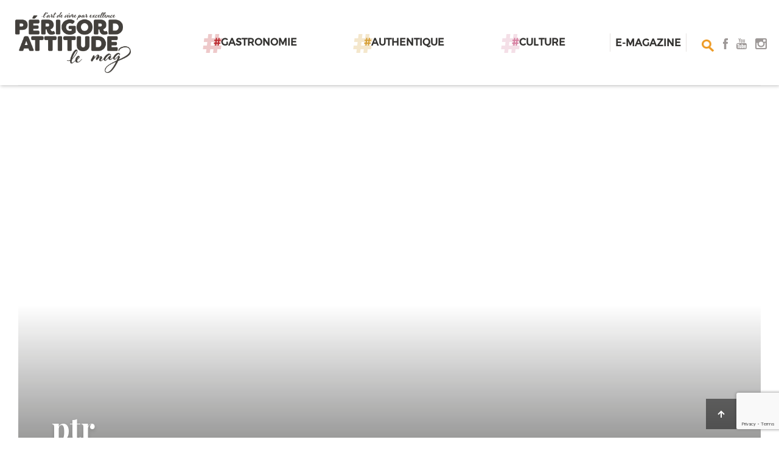

--- FILE ---
content_type: text/html; charset=UTF-8
request_url: https://www.perigordattitude-lemag.com/pierre-bonte-le-gardien-de-lame-des-campagnes/ptr/
body_size: 13580
content:
<!doctype html>
<html lang="fr-FR">
<head>
	<meta charset="UTF-8">
    <meta name="viewport" content="width=device-width, initial-scale=1.0">
    <title>ptr - Périgord Attitude le mag</title>
	<!--<link rel="icon" href="https://www.perigordattitude-lemag.com/wp-content/themes/bergerac/favicon.ico" type="image/x-icon">-->

	<link href='https://fonts.googleapis.com/css?family=Playfair+Display:400,700' rel='stylesheet' type='text/css'>
	<link href='https://fonts.googleapis.com/css?family=Lato' rel='stylesheet' type='text/css'>

	<link rel="apple-touch-icon" sizes="76x76" href="/favicon/apple-touch-icon.png">

    <link rel="mask-icon" href="/favicon/safari-pinned-tab.svg" color="#5bbad5">

    <meta name="msapplication-config" content="/favicon/browserconfig.xml">
    <meta name="theme-color" content="#ffffff">

			<meta name='robots' content='index, follow, max-image-preview:large, max-snippet:-1, max-video-preview:-1' />

	<!-- This site is optimized with the Yoast SEO plugin v26.8 - https://yoast.com/product/yoast-seo-wordpress/ -->
	<link rel="canonical" href="https://www.perigordattitude-lemag.com/pierre-bonte-le-gardien-de-lame-des-campagnes/ptr/" />
	<meta property="og:locale" content="fr_FR" />
	<meta property="og:type" content="article" />
	<meta property="og:title" content="ptr - Périgord Attitude le mag" />
	<meta property="og:description" content="ptr" />
	<meta property="og:url" content="https://www.perigordattitude-lemag.com/pierre-bonte-le-gardien-de-lame-des-campagnes/ptr/" />
	<meta property="og:site_name" content="Périgord Attitude le mag" />
	<meta property="article:publisher" content="https://www.facebook.com/lemag247/" />
	<meta property="og:image" content="https://www.perigordattitude-lemag.com/pierre-bonte-le-gardien-de-lame-des-campagnes/ptr" />
	<meta property="og:image:width" content="1" />
	<meta property="og:image:height" content="1" />
	<meta property="og:image:type" content="image/jpeg" />
	<meta name="twitter:card" content="summary_large_image" />
	<meta name="twitter:site" content="@247lemag" />
	<script type="application/ld+json" class="yoast-schema-graph">{"@context":"https://schema.org","@graph":[{"@type":"WebPage","@id":"https://www.perigordattitude-lemag.com/pierre-bonte-le-gardien-de-lame-des-campagnes/ptr/","url":"https://www.perigordattitude-lemag.com/pierre-bonte-le-gardien-de-lame-des-campagnes/ptr/","name":"ptr - Périgord Attitude le mag","isPartOf":{"@id":"https://www.perigordattitude-lemag.com/#website"},"primaryImageOfPage":{"@id":"https://www.perigordattitude-lemag.com/pierre-bonte-le-gardien-de-lame-des-campagnes/ptr/#primaryimage"},"image":{"@id":"https://www.perigordattitude-lemag.com/pierre-bonte-le-gardien-de-lame-des-campagnes/ptr/#primaryimage"},"thumbnailUrl":"https://www.perigordattitude-lemag.com/wp-content/uploads/2023/12/Belvedere-Pierre-Bonte-scaled.jpg","datePublished":"2023-12-13T15:45:17+00:00","breadcrumb":{"@id":"https://www.perigordattitude-lemag.com/pierre-bonte-le-gardien-de-lame-des-campagnes/ptr/#breadcrumb"},"inLanguage":"fr-FR","potentialAction":[{"@type":"ReadAction","target":["https://www.perigordattitude-lemag.com/pierre-bonte-le-gardien-de-lame-des-campagnes/ptr/"]}]},{"@type":"ImageObject","inLanguage":"fr-FR","@id":"https://www.perigordattitude-lemag.com/pierre-bonte-le-gardien-de-lame-des-campagnes/ptr/#primaryimage","url":"https://www.perigordattitude-lemag.com/wp-content/uploads/2023/12/Belvedere-Pierre-Bonte-scaled.jpg","contentUrl":"https://www.perigordattitude-lemag.com/wp-content/uploads/2023/12/Belvedere-Pierre-Bonte-scaled.jpg","width":1179,"height":2560,"caption":"ptr"},{"@type":"BreadcrumbList","@id":"https://www.perigordattitude-lemag.com/pierre-bonte-le-gardien-de-lame-des-campagnes/ptr/#breadcrumb","itemListElement":[{"@type":"ListItem","position":1,"name":"Accueil","item":"https://www.perigordattitude-lemag.com/"},{"@type":"ListItem","position":2,"name":"Authentique","item":"https://www.perigordattitude-lemag.com/authentique/"},{"@type":"ListItem","position":3,"name":"Pierre Bonte, le gardien de l&rsquo;âme des campagnes","item":"https://www.perigordattitude-lemag.com/pierre-bonte-le-gardien-de-lame-des-campagnes/"},{"@type":"ListItem","position":4,"name":"ptr"}]},{"@type":"WebSite","@id":"https://www.perigordattitude-lemag.com/#website","url":"https://www.perigordattitude-lemag.com/","name":"Périgord Attitude le mag","description":"","publisher":{"@id":"https://www.perigordattitude-lemag.com/#organization"},"potentialAction":[{"@type":"SearchAction","target":{"@type":"EntryPoint","urlTemplate":"https://www.perigordattitude-lemag.com/?s={search_term_string}"},"query-input":{"@type":"PropertyValueSpecification","valueRequired":true,"valueName":"search_term_string"}}],"inLanguage":"fr-FR"},{"@type":"Organization","@id":"https://www.perigordattitude-lemag.com/#organization","name":"Périgord Attitude le mag","url":"https://www.perigordattitude-lemag.com/","logo":{"@type":"ImageObject","inLanguage":"fr-FR","@id":"https://www.perigordattitude-lemag.com/#/schema/logo/image/","url":"https://www.perigordattitude-lemag.com/wp-content/uploads/2023/10/perigord-attitude-lemag_Plan-de-travail-1.svg","contentUrl":"https://www.perigordattitude-lemag.com/wp-content/uploads/2023/10/perigord-attitude-lemag_Plan-de-travail-1.svg","width":"1024","height":"1024","caption":"Périgord Attitude le mag"},"image":{"@id":"https://www.perigordattitude-lemag.com/#/schema/logo/image/"},"sameAs":["https://www.facebook.com/lemag247/","https://x.com/247lemag"]}]}</script>
	<!-- / Yoast SEO plugin. -->


<link rel="alternate" type="application/rss+xml" title="Périgord Attitude le mag &raquo; ptr Flux des commentaires" href="https://www.perigordattitude-lemag.com/pierre-bonte-le-gardien-de-lame-des-campagnes/ptr/feed/" />
<link rel="alternate" title="oEmbed (JSON)" type="application/json+oembed" href="https://www.perigordattitude-lemag.com/wp-json/oembed/1.0/embed?url=https%3A%2F%2Fwww.perigordattitude-lemag.com%2Fpierre-bonte-le-gardien-de-lame-des-campagnes%2Fptr%2F" />
<link rel="alternate" title="oEmbed (XML)" type="text/xml+oembed" href="https://www.perigordattitude-lemag.com/wp-json/oembed/1.0/embed?url=https%3A%2F%2Fwww.perigordattitude-lemag.com%2Fpierre-bonte-le-gardien-de-lame-des-campagnes%2Fptr%2F&#038;format=xml" />
<style id='wp-img-auto-sizes-contain-inline-css' type='text/css'>
img:is([sizes=auto i],[sizes^="auto," i]){contain-intrinsic-size:3000px 1500px}
/*# sourceURL=wp-img-auto-sizes-contain-inline-css */
</style>
<style id='wp-emoji-styles-inline-css' type='text/css'>

	img.wp-smiley, img.emoji {
		display: inline !important;
		border: none !important;
		box-shadow: none !important;
		height: 1em !important;
		width: 1em !important;
		margin: 0 0.07em !important;
		vertical-align: -0.1em !important;
		background: none !important;
		padding: 0 !important;
	}
/*# sourceURL=wp-emoji-styles-inline-css */
</style>
<style id='wp-block-library-inline-css' type='text/css'>
:root{
  --wp-block-synced-color:#7a00df;
  --wp-block-synced-color--rgb:122, 0, 223;
  --wp-bound-block-color:var(--wp-block-synced-color);
  --wp-editor-canvas-background:#ddd;
  --wp-admin-theme-color:#007cba;
  --wp-admin-theme-color--rgb:0, 124, 186;
  --wp-admin-theme-color-darker-10:#006ba1;
  --wp-admin-theme-color-darker-10--rgb:0, 107, 160.5;
  --wp-admin-theme-color-darker-20:#005a87;
  --wp-admin-theme-color-darker-20--rgb:0, 90, 135;
  --wp-admin-border-width-focus:2px;
}
@media (min-resolution:192dpi){
  :root{
    --wp-admin-border-width-focus:1.5px;
  }
}
.wp-element-button{
  cursor:pointer;
}

:root .has-very-light-gray-background-color{
  background-color:#eee;
}
:root .has-very-dark-gray-background-color{
  background-color:#313131;
}
:root .has-very-light-gray-color{
  color:#eee;
}
:root .has-very-dark-gray-color{
  color:#313131;
}
:root .has-vivid-green-cyan-to-vivid-cyan-blue-gradient-background{
  background:linear-gradient(135deg, #00d084, #0693e3);
}
:root .has-purple-crush-gradient-background{
  background:linear-gradient(135deg, #34e2e4, #4721fb 50%, #ab1dfe);
}
:root .has-hazy-dawn-gradient-background{
  background:linear-gradient(135deg, #faaca8, #dad0ec);
}
:root .has-subdued-olive-gradient-background{
  background:linear-gradient(135deg, #fafae1, #67a671);
}
:root .has-atomic-cream-gradient-background{
  background:linear-gradient(135deg, #fdd79a, #004a59);
}
:root .has-nightshade-gradient-background{
  background:linear-gradient(135deg, #330968, #31cdcf);
}
:root .has-midnight-gradient-background{
  background:linear-gradient(135deg, #020381, #2874fc);
}
:root{
  --wp--preset--font-size--normal:16px;
  --wp--preset--font-size--huge:42px;
}

.has-regular-font-size{
  font-size:1em;
}

.has-larger-font-size{
  font-size:2.625em;
}

.has-normal-font-size{
  font-size:var(--wp--preset--font-size--normal);
}

.has-huge-font-size{
  font-size:var(--wp--preset--font-size--huge);
}

.has-text-align-center{
  text-align:center;
}

.has-text-align-left{
  text-align:left;
}

.has-text-align-right{
  text-align:right;
}

.has-fit-text{
  white-space:nowrap !important;
}

#end-resizable-editor-section{
  display:none;
}

.aligncenter{
  clear:both;
}

.items-justified-left{
  justify-content:flex-start;
}

.items-justified-center{
  justify-content:center;
}

.items-justified-right{
  justify-content:flex-end;
}

.items-justified-space-between{
  justify-content:space-between;
}

.screen-reader-text{
  border:0;
  clip-path:inset(50%);
  height:1px;
  margin:-1px;
  overflow:hidden;
  padding:0;
  position:absolute;
  width:1px;
  word-wrap:normal !important;
}

.screen-reader-text:focus{
  background-color:#ddd;
  clip-path:none;
  color:#444;
  display:block;
  font-size:1em;
  height:auto;
  left:5px;
  line-height:normal;
  padding:15px 23px 14px;
  text-decoration:none;
  top:5px;
  width:auto;
  z-index:100000;
}
html :where(.has-border-color){
  border-style:solid;
}

html :where([style*=border-top-color]){
  border-top-style:solid;
}

html :where([style*=border-right-color]){
  border-right-style:solid;
}

html :where([style*=border-bottom-color]){
  border-bottom-style:solid;
}

html :where([style*=border-left-color]){
  border-left-style:solid;
}

html :where([style*=border-width]){
  border-style:solid;
}

html :where([style*=border-top-width]){
  border-top-style:solid;
}

html :where([style*=border-right-width]){
  border-right-style:solid;
}

html :where([style*=border-bottom-width]){
  border-bottom-style:solid;
}

html :where([style*=border-left-width]){
  border-left-style:solid;
}
html :where(img[class*=wp-image-]){
  height:auto;
  max-width:100%;
}
:where(figure){
  margin:0 0 1em;
}

html :where(.is-position-sticky){
  --wp-admin--admin-bar--position-offset:var(--wp-admin--admin-bar--height, 0px);
}

@media screen and (max-width:600px){
  html :where(.is-position-sticky){
    --wp-admin--admin-bar--position-offset:0px;
  }
}

/*# sourceURL=wp-block-library-inline-css */
</style><style id='global-styles-inline-css' type='text/css'>
:root{--wp--preset--aspect-ratio--square: 1;--wp--preset--aspect-ratio--4-3: 4/3;--wp--preset--aspect-ratio--3-4: 3/4;--wp--preset--aspect-ratio--3-2: 3/2;--wp--preset--aspect-ratio--2-3: 2/3;--wp--preset--aspect-ratio--16-9: 16/9;--wp--preset--aspect-ratio--9-16: 9/16;--wp--preset--color--black: #000000;--wp--preset--color--cyan-bluish-gray: #abb8c3;--wp--preset--color--white: #ffffff;--wp--preset--color--pale-pink: #f78da7;--wp--preset--color--vivid-red: #cf2e2e;--wp--preset--color--luminous-vivid-orange: #ff6900;--wp--preset--color--luminous-vivid-amber: #fcb900;--wp--preset--color--light-green-cyan: #7bdcb5;--wp--preset--color--vivid-green-cyan: #00d084;--wp--preset--color--pale-cyan-blue: #8ed1fc;--wp--preset--color--vivid-cyan-blue: #0693e3;--wp--preset--color--vivid-purple: #9b51e0;--wp--preset--gradient--vivid-cyan-blue-to-vivid-purple: linear-gradient(135deg,rgb(6,147,227) 0%,rgb(155,81,224) 100%);--wp--preset--gradient--light-green-cyan-to-vivid-green-cyan: linear-gradient(135deg,rgb(122,220,180) 0%,rgb(0,208,130) 100%);--wp--preset--gradient--luminous-vivid-amber-to-luminous-vivid-orange: linear-gradient(135deg,rgb(252,185,0) 0%,rgb(255,105,0) 100%);--wp--preset--gradient--luminous-vivid-orange-to-vivid-red: linear-gradient(135deg,rgb(255,105,0) 0%,rgb(207,46,46) 100%);--wp--preset--gradient--very-light-gray-to-cyan-bluish-gray: linear-gradient(135deg,rgb(238,238,238) 0%,rgb(169,184,195) 100%);--wp--preset--gradient--cool-to-warm-spectrum: linear-gradient(135deg,rgb(74,234,220) 0%,rgb(151,120,209) 20%,rgb(207,42,186) 40%,rgb(238,44,130) 60%,rgb(251,105,98) 80%,rgb(254,248,76) 100%);--wp--preset--gradient--blush-light-purple: linear-gradient(135deg,rgb(255,206,236) 0%,rgb(152,150,240) 100%);--wp--preset--gradient--blush-bordeaux: linear-gradient(135deg,rgb(254,205,165) 0%,rgb(254,45,45) 50%,rgb(107,0,62) 100%);--wp--preset--gradient--luminous-dusk: linear-gradient(135deg,rgb(255,203,112) 0%,rgb(199,81,192) 50%,rgb(65,88,208) 100%);--wp--preset--gradient--pale-ocean: linear-gradient(135deg,rgb(255,245,203) 0%,rgb(182,227,212) 50%,rgb(51,167,181) 100%);--wp--preset--gradient--electric-grass: linear-gradient(135deg,rgb(202,248,128) 0%,rgb(113,206,126) 100%);--wp--preset--gradient--midnight: linear-gradient(135deg,rgb(2,3,129) 0%,rgb(40,116,252) 100%);--wp--preset--font-size--small: 13px;--wp--preset--font-size--medium: 20px;--wp--preset--font-size--large: 36px;--wp--preset--font-size--x-large: 42px;--wp--preset--spacing--20: 0.44rem;--wp--preset--spacing--30: 0.67rem;--wp--preset--spacing--40: 1rem;--wp--preset--spacing--50: 1.5rem;--wp--preset--spacing--60: 2.25rem;--wp--preset--spacing--70: 3.38rem;--wp--preset--spacing--80: 5.06rem;--wp--preset--shadow--natural: 6px 6px 9px rgba(0, 0, 0, 0.2);--wp--preset--shadow--deep: 12px 12px 50px rgba(0, 0, 0, 0.4);--wp--preset--shadow--sharp: 6px 6px 0px rgba(0, 0, 0, 0.2);--wp--preset--shadow--outlined: 6px 6px 0px -3px rgb(255, 255, 255), 6px 6px rgb(0, 0, 0);--wp--preset--shadow--crisp: 6px 6px 0px rgb(0, 0, 0);}:where(.is-layout-flex){gap: 0.5em;}:where(.is-layout-grid){gap: 0.5em;}body .is-layout-flex{display: flex;}.is-layout-flex{flex-wrap: wrap;align-items: center;}.is-layout-flex > :is(*, div){margin: 0;}body .is-layout-grid{display: grid;}.is-layout-grid > :is(*, div){margin: 0;}:where(.wp-block-columns.is-layout-flex){gap: 2em;}:where(.wp-block-columns.is-layout-grid){gap: 2em;}:where(.wp-block-post-template.is-layout-flex){gap: 1.25em;}:where(.wp-block-post-template.is-layout-grid){gap: 1.25em;}.has-black-color{color: var(--wp--preset--color--black) !important;}.has-cyan-bluish-gray-color{color: var(--wp--preset--color--cyan-bluish-gray) !important;}.has-white-color{color: var(--wp--preset--color--white) !important;}.has-pale-pink-color{color: var(--wp--preset--color--pale-pink) !important;}.has-vivid-red-color{color: var(--wp--preset--color--vivid-red) !important;}.has-luminous-vivid-orange-color{color: var(--wp--preset--color--luminous-vivid-orange) !important;}.has-luminous-vivid-amber-color{color: var(--wp--preset--color--luminous-vivid-amber) !important;}.has-light-green-cyan-color{color: var(--wp--preset--color--light-green-cyan) !important;}.has-vivid-green-cyan-color{color: var(--wp--preset--color--vivid-green-cyan) !important;}.has-pale-cyan-blue-color{color: var(--wp--preset--color--pale-cyan-blue) !important;}.has-vivid-cyan-blue-color{color: var(--wp--preset--color--vivid-cyan-blue) !important;}.has-vivid-purple-color{color: var(--wp--preset--color--vivid-purple) !important;}.has-black-background-color{background-color: var(--wp--preset--color--black) !important;}.has-cyan-bluish-gray-background-color{background-color: var(--wp--preset--color--cyan-bluish-gray) !important;}.has-white-background-color{background-color: var(--wp--preset--color--white) !important;}.has-pale-pink-background-color{background-color: var(--wp--preset--color--pale-pink) !important;}.has-vivid-red-background-color{background-color: var(--wp--preset--color--vivid-red) !important;}.has-luminous-vivid-orange-background-color{background-color: var(--wp--preset--color--luminous-vivid-orange) !important;}.has-luminous-vivid-amber-background-color{background-color: var(--wp--preset--color--luminous-vivid-amber) !important;}.has-light-green-cyan-background-color{background-color: var(--wp--preset--color--light-green-cyan) !important;}.has-vivid-green-cyan-background-color{background-color: var(--wp--preset--color--vivid-green-cyan) !important;}.has-pale-cyan-blue-background-color{background-color: var(--wp--preset--color--pale-cyan-blue) !important;}.has-vivid-cyan-blue-background-color{background-color: var(--wp--preset--color--vivid-cyan-blue) !important;}.has-vivid-purple-background-color{background-color: var(--wp--preset--color--vivid-purple) !important;}.has-black-border-color{border-color: var(--wp--preset--color--black) !important;}.has-cyan-bluish-gray-border-color{border-color: var(--wp--preset--color--cyan-bluish-gray) !important;}.has-white-border-color{border-color: var(--wp--preset--color--white) !important;}.has-pale-pink-border-color{border-color: var(--wp--preset--color--pale-pink) !important;}.has-vivid-red-border-color{border-color: var(--wp--preset--color--vivid-red) !important;}.has-luminous-vivid-orange-border-color{border-color: var(--wp--preset--color--luminous-vivid-orange) !important;}.has-luminous-vivid-amber-border-color{border-color: var(--wp--preset--color--luminous-vivid-amber) !important;}.has-light-green-cyan-border-color{border-color: var(--wp--preset--color--light-green-cyan) !important;}.has-vivid-green-cyan-border-color{border-color: var(--wp--preset--color--vivid-green-cyan) !important;}.has-pale-cyan-blue-border-color{border-color: var(--wp--preset--color--pale-cyan-blue) !important;}.has-vivid-cyan-blue-border-color{border-color: var(--wp--preset--color--vivid-cyan-blue) !important;}.has-vivid-purple-border-color{border-color: var(--wp--preset--color--vivid-purple) !important;}.has-vivid-cyan-blue-to-vivid-purple-gradient-background{background: var(--wp--preset--gradient--vivid-cyan-blue-to-vivid-purple) !important;}.has-light-green-cyan-to-vivid-green-cyan-gradient-background{background: var(--wp--preset--gradient--light-green-cyan-to-vivid-green-cyan) !important;}.has-luminous-vivid-amber-to-luminous-vivid-orange-gradient-background{background: var(--wp--preset--gradient--luminous-vivid-amber-to-luminous-vivid-orange) !important;}.has-luminous-vivid-orange-to-vivid-red-gradient-background{background: var(--wp--preset--gradient--luminous-vivid-orange-to-vivid-red) !important;}.has-very-light-gray-to-cyan-bluish-gray-gradient-background{background: var(--wp--preset--gradient--very-light-gray-to-cyan-bluish-gray) !important;}.has-cool-to-warm-spectrum-gradient-background{background: var(--wp--preset--gradient--cool-to-warm-spectrum) !important;}.has-blush-light-purple-gradient-background{background: var(--wp--preset--gradient--blush-light-purple) !important;}.has-blush-bordeaux-gradient-background{background: var(--wp--preset--gradient--blush-bordeaux) !important;}.has-luminous-dusk-gradient-background{background: var(--wp--preset--gradient--luminous-dusk) !important;}.has-pale-ocean-gradient-background{background: var(--wp--preset--gradient--pale-ocean) !important;}.has-electric-grass-gradient-background{background: var(--wp--preset--gradient--electric-grass) !important;}.has-midnight-gradient-background{background: var(--wp--preset--gradient--midnight) !important;}.has-small-font-size{font-size: var(--wp--preset--font-size--small) !important;}.has-medium-font-size{font-size: var(--wp--preset--font-size--medium) !important;}.has-large-font-size{font-size: var(--wp--preset--font-size--large) !important;}.has-x-large-font-size{font-size: var(--wp--preset--font-size--x-large) !important;}
/*# sourceURL=global-styles-inline-css */
</style>
<style id='core-block-supports-inline-css' type='text/css'>
/**
 * Core styles: block-supports
 */

/*# sourceURL=core-block-supports-inline-css */
</style>

<style id='classic-theme-styles-inline-css' type='text/css'>
/**
 * These rules are needed for backwards compatibility.
 * They should match the button element rules in the base theme.json file.
 */
.wp-block-button__link {
	color: #ffffff;
	background-color: #32373c;
	border-radius: 9999px; /* 100% causes an oval, but any explicit but really high value retains the pill shape. */

	/* This needs a low specificity so it won't override the rules from the button element if defined in theme.json. */
	box-shadow: none;
	text-decoration: none;

	/* The extra 2px are added to size solids the same as the outline versions.*/
	padding: calc(0.667em + 2px) calc(1.333em + 2px);

	font-size: 1.125em;
}

.wp-block-file__button {
	background: #32373c;
	color: #ffffff;
	text-decoration: none;
}

/*# sourceURL=/wp-includes/css/classic-themes.css */
</style>
<link rel='stylesheet' id='contact-form-7-css' href='https://www.perigordattitude-lemag.com/wp-content/plugins/contact-form-7/includes/css/styles.css' type='text/css' media='all' />
<link rel='stylesheet' id='kali_newsletter-css-css' href='https://www.perigordattitude-lemag.com/wp-content/plugins/kali_newsletter/assets/css/style.css' type='text/css' media='all' />
<link rel='stylesheet' id='stcr-font-awesome-css' href='https://www.perigordattitude-lemag.com/wp-content/plugins/subscribe-to-comments-reloaded/includes/css/font-awesome.min.css' type='text/css' media='all' />
<link rel='stylesheet' id='stcr-style-css' href='https://www.perigordattitude-lemag.com/wp-content/plugins/subscribe-to-comments-reloaded/includes/css/stcr-style.css' type='text/css' media='all' />
<link rel='stylesheet' id='bootstrap-css-css' href='https://www.perigordattitude-lemag.com/wp-content/themes/bergerac/dist/css/bootstrap.min.css' type='text/css' media='all' />
<link rel='stylesheet' id='bxslider-css-css' href='https://www.perigordattitude-lemag.com/wp-content/themes/bergerac/dist/css/jquery.bxslider.css' type='text/css' media='all' />
<link rel='stylesheet' id='owl-css-css' href='https://www.perigordattitude-lemag.com/wp-content/themes/bergerac/dist/css/owl.carousel.css' type='text/css' media='all' />
<link rel='stylesheet' id='popup-css-css' href='https://www.perigordattitude-lemag.com/wp-content/themes/bergerac/dist/css/magnific-popup.css' type='text/css' media='all' />
<link rel='stylesheet' id='style-css-css' href='https://www.perigordattitude-lemag.com/wp-content/themes/bergerac/dist/css/style-16042018.css' type='text/css' media='all' />
<script type="text/javascript" src="https://www.perigordattitude-lemag.com/wp-includes/js/jquery/jquery.js" id="jquery-core-js"></script>
<script type="text/javascript" src="https://www.perigordattitude-lemag.com/wp-includes/js/jquery/jquery-migrate.js" id="jquery-migrate-js"></script>
<script type="text/javascript" id="kali_newsletter-js-extra">
/* <![CDATA[ */
var kali_newsletter_ajax = {"ajaxurl":"https://www.perigordattitude-lemag.com/wp-admin/admin-ajax.php"};
//# sourceURL=kali_newsletter-js-extra
/* ]]> */
</script>
<script type="text/javascript" src="https://www.perigordattitude-lemag.com/wp-content/plugins/kali_newsletter/assets/js/script-front.js" id="kali_newsletter-js"></script>
<link rel="https://api.w.org/" href="https://www.perigordattitude-lemag.com/wp-json/" /><link rel="alternate" title="JSON" type="application/json" href="https://www.perigordattitude-lemag.com/wp-json/wp/v2/media/21227" /><link rel="icon" href="https://www.perigordattitude-lemag.com/wp-content/uploads/2023/10/logo-pa-noir-150x150.png" sizes="32x32" />
<link rel="icon" href="https://www.perigordattitude-lemag.com/wp-content/uploads/2023/10/logo-pa-noir-221x221.png" sizes="192x192" />
<link rel="apple-touch-icon" href="https://www.perigordattitude-lemag.com/wp-content/uploads/2023/10/logo-pa-noir-221x221.png" />
<meta name="msapplication-TileImage" content="https://www.perigordattitude-lemag.com/wp-content/uploads/2023/10/logo-pa-noir-300x300.png" />
	
<link rel="stylesheet" type="text/css" href="/wp-content/themes/bergerac/dist/slick/slick.css"/>

<link rel="stylesheet" type="text/css" href="/wp-content/themes/bergerac/dist/slick/slick-theme.css"/>
<script type="text/javascript" src="//code.jquery.com/jquery-1.11.0.min.js"></script>
<script type="text/javascript" src="//code.jquery.com/jquery-migrate-1.2.1.min.js"></script>
<script type="text/javascript" src="/wp-content/themes/bergerac/dist/slick/slick.min.js"></script>
</head>
<body data-rsssl=1 class="attachment wp-singular attachment-template-default single single-attachment postid-21227 attachmentid-21227 attachment-jpeg wp-theme-bergerac">

<!--
BOUTONS orange, rouge et vert
<a href="#orange" class="button button--orange"><span class="button__inner button__inner--arrow">Bouton orange</span></a>
<a href="#vert" class="button button--green"><span class="button__inner button__inner--arrow">Bouton vert</span></a>
<a href="#rouge" class="button button--red"><span class="button__inner button__inner--arrow">Bouton rouge</span></a>
-->

<div class="body-dark">&nbsp;</div>

<!-- <div class="top-header">
	<div class="container">
					<div class="taglines">
				<div class="taglines_slider">
											<div class="item">
							 Périgord Attitude le Mag						</div>
												<div class="item">
							 Périgord Attitude le Mag						</div>
												<div class="item">
							 Périgord Attitude le Mag						</div>
										</div>
			</div>
			<div class="menu-menu-haut-de-page-container"><ul id="menu-menu-haut-de-page" class="menu"><li id="menu-item-5027" class="menu-item menu-item-type-post_type menu-item-object-page menu-item-5027"><a href="https://www.perigordattitude-lemag.com/emagazine/">E-magazine</a></li>
</ul></div>	</div>
</div> -->

<header class="main-header">
	<div class="main-header__inner">
		<a href="https://www.perigordattitude-lemag.com"><img src="https://www.perigordattitude-lemag.com/wp-content/uploads/2023/10/perigord-lemag-logo-gris.png" alt="logo" class="logo inline-b-m"></a>
		<ul class="main-header__inner__menu  only-desktop" id="top_menu_links">
			<li class="inline-b-m"><a href="/gastronomie" class="red"><span class="hashtag">#</span>Gastronomie</a></li>
			<li class="inline-b-m"><a href="/authentique" data-sub="authentique" class="orange"><span class="hashtag">#</span>Authentique</a></li>
			<!-- <li class="inline-b-m"><a href="#fun" data-sub="fun" class="green"><span class="hashtag">#</span>Fun</a></li> -->
			<li class="inline-b-m"><a href="/culture" data-sub="culture" class="pink"><span class="hashtag">#</span>Culture</a></li>
			<!-- <li class="inline-b-m"><a href="#toutcourt" data-sub="toutcourt" class="blue"><span class="hashtag">#</span>Toutcourt</a></li> -->
		</ul>
		<span class="sep-light inline-b-m only-desktop">&nbsp;</span>		
		<a href="https://www.perigordattitude-lemag.com/emagazine/" class="emag">E-MAGAZINE</a>
		<span class="sep-light inline-b-m only-desktop">&nbsp;</span>		

		<img src="https://www.perigordattitude-lemag.com/wp-content/themes/bergerac/dist/images/search.png" alt="logo" class="search inline-b-m" id="jsSearch">
				<ul class="main-header__inner__network inline-b-m  only-desktop">
			<li class="inline-b-m"><a href="https://www.facebook.com/perigordattitude" target="_blank" class="red"><img src="https://www.perigordattitude-lemag.com/wp-content/themes/bergerac/dist/images/facebook-mobile.png" alt="logo" class=""></a></li>
			<li class="inline-b-m"><a href="https://www.youtube.com/@PerigordAttitude" target="_blank" class="orange"><img src="https://www.perigordattitude-lemag.com/wp-content/themes/bergerac/dist/images/youtube-mobile.png" alt="logo" class=""></a></li>
			<li class="inline-b-m"><a href="https://www.instagram.com/perigordattitude/" target="_blank" class="blue"><img src="https://www.perigordattitude-lemag.com/wp-content/themes/bergerac/dist/images/instagram-mobile.png" alt="logo" class=""></a></li>
		</ul>
		<div class="main-header__inner__search" id="form_search_header">
			<form role="search" method="get" class="search-form" action="https://www.perigordattitude-lemag.com/">
	<label>
		<input type="search" class="search-field" placeholder="Recherche …" value="" id="search_field" name="s" title="Recherche pour:" required />
	</label>
	<input type="submit" class="search-submit" value="" />
	<button id="close_search">x</button>
</form>			<a href="#" class="search-close"></a>
		</div>
	</div>
</header>

<header class="main-header-mobile">
	<div class="main-header-mobile__inner">
		<a href="https://www.perigordattitude-lemag.com"><img src="https://www.perigordattitude-lemag.com/wp-content/uploads/2023/10/perigord-attitude-lemag_Plan-de-travail-1.svg" alt="logo" class="logo inline-b-m"></a>
		<div class="right">
			<img src="https://www.perigordattitude-lemag.com/wp-content/themes/bergerac/dist/images/search.png" alt="logo" class="search inline-b-m" id="jsSearch_mobile">
			<span class="sep-light inline-b-m">&nbsp;</span>
			<ul class="main-header-mobile__inner__menu" id="text-menu-mobile">
				<li class=""><a href="" class="orange" id="jsOpenSubMenuMobile"><span class="hashtag" onclick="return false;">#</span>Menu</a></li>
			</ul>
		</div>
		<ul class="main-header-mobile__inner__menu" id="top_menu_links_mobile">
			<li class="list-item">
			<a href="/gastronomie" class="red"><span class="hashtag">#</span>Gastronomie</a>

			</li>
			<li class="list-item">
			<a href="/authentique" data-sub="authentique" class="orange"><span class="hashtag">#</span>Authentique</a>
			</li>
			<li class="list-item">
			<a href="/culture" data-sub="culture" class="pink"><span class="hashtag">#</span>Culture</a>
			</li>
			<li class="network">
								<a href="https://www.facebook.com/perigordattitude" target="_blank"><img src="https://www.perigordattitude-lemag.com/wp-content/themes/bergerac/dist/images/facebook-mobile.png" alt="logo"></a>
				<a href="https://www.youtube.com/@PerigordAttitude" target="_blank"><img src="https://www.perigordattitude-lemag.com/wp-content/themes/bergerac/dist/images/youtube-mobile.png" alt="logo"></a>
				<a href="https://www.instagram.com/perigordattitude/" target="_blank"><img src="https://www.perigordattitude-lemag.com/wp-content/themes/bergerac/dist/images/instagram-mobile.png" alt="logo"></a>
			</li>
		</ul>
		<div class="main-header__inner__search" id="form_search_header_mobile">
			<form role="search" method="get" class="search-form" action="https://www.perigordattitude-lemag.com/">
	<label>
		<input type="search" class="search-field" placeholder="Recherche …" value="" id="search_field" name="s" title="Recherche pour:" required />
	</label>
	<input type="submit" class="search-submit" value="" />
	<button id="close_search">x</button>
</form>			<a href="#" class="search-close"></a>
		</div>
	</div>
</header>





    
<div class="banner-cat-custom"
style="background-image: linear-gradient(rgba(66,64,60,0) 0, #42403C00 50vh, #0D0D0C80); background-position:center; background-size:cover;"
>
    <div class="container">

        <div class="title">
            <h1 class="mise-en-avant__inner__title green">
                ptr
            </h1>
        </div>

    </div>
</div>
<!-- Début de .global-container -->
<div class="bloc-article">
    <div class="container">
        <div class="row">
            <div class="col-md-12">
                <article class="article green">
                                        <div class="article__inner">
                                            </div>
                </article>
            </div>
            <div class="col-md-4 hide">

                
                    <div class="widget-top widget-top--discover widget-margin">
        <div class="pad-50 pad-50--no-bottom">
            <div class="title">Découvrez aussi</div>
        </div>
                    <div class="push-article push-article--red">
                <div class="push-article__img inline-b-m">
                    <a href="https://www.perigordattitude-lemag.com/pave-desturgeon-aux-cepes-et-emulsions-de-panais/">
                        <img width="180" height="120" src="https://www.perigordattitude-lemag.com/wp-content/uploads/2026/01/Pave-destrugeon-180x120.jpg" class=" wp-post-image" alt="" decoding="async" />                    </a>
                </div>
                <div class="push-article__text inline-b-m">
                    <div class="push-article__text__category">
                        <a href="https://www.perigordattitude-lemag.com/gastronomie/">
                            #Gastronomie                        </a>
                    </div>
                    <div class="push-article__text__title">
                        <a href="https://www.perigordattitude-lemag.com/pave-desturgeon-aux-cepes-et-emulsions-de-panais/" >
                            Pavé d’esturgeon aux cèpes et émulsions de panais                        </a>
                    </div>
                </div>
            </div>
                        <div class="push-article push-article--red">
                <div class="push-article__img inline-b-m">
                    <a href="https://www.perigordattitude-lemag.com/tournedos-rossini-et-sauce-aux-cepes-du-perigord/">
                        <img width="180" height="120" src="https://www.perigordattitude-lemag.com/wp-content/uploads/2026/01/Tournedos-rossini-180x120.jpg" class=" wp-post-image" alt="" decoding="async" />                    </a>
                </div>
                <div class="push-article__text inline-b-m">
                    <div class="push-article__text__category">
                        <a href="https://www.perigordattitude-lemag.com/gastronomie/">
                            #Gastronomie                        </a>
                    </div>
                    <div class="push-article__text__title">
                        <a href="https://www.perigordattitude-lemag.com/tournedos-rossini-et-sauce-aux-cepes-du-perigord/" >
                            Tournedos Rossini et sauce aux Cèpes du Périgord                        </a>
                    </div>
                </div>
            </div>
                        <div class="push-article push-article--red">
                <div class="push-article__img inline-b-m">
                    <a href="https://www.perigordattitude-lemag.com/veloute-de-cepes-et-saint-jacques-roties-au-foie-gras-du-perigord/">
                        <img width="180" height="120" src="https://www.perigordattitude-lemag.com/wp-content/uploads/2026/01/Veloute-de-Cepes-180x120.jpg" class=" wp-post-image" alt="" decoding="async" />                    </a>
                </div>
                <div class="push-article__text inline-b-m">
                    <div class="push-article__text__category">
                        <a href="https://www.perigordattitude-lemag.com/gastronomie/">
                            #Gastronomie                        </a>
                    </div>
                    <div class="push-article__text__title">
                        <a href="https://www.perigordattitude-lemag.com/veloute-de-cepes-et-saint-jacques-roties-au-foie-gras-du-perigord/" >
                            Vélouté de cèpes et Saint-Jacques rôties au Foie Gras du Périgord                        </a>
                    </div>
                </div>
            </div>
                </div>
    
                <div class="widget-separator"></div>

                <div class="widget-sociaux widget-sociaux--2 widget-margin">
    <div class="subtitle">
        ça vous a plu ?
    </div>
    <div class="title">
        Partagez cet article
    </div>
    <div class="widget-sociaux__inner">
                <a href="http://www.facebook.com/sharer/sharer.php?u=https://www.perigordattitude-lemag.com/pierre-bonte-le-gardien-de-lame-des-campagnes/ptr/" class="widget-sociaux__inner__item widget-sociaux__inner__item--fb" target="_blank">
            <div class="widget-sociaux__inner__item__nb">
                0            </div>
        </a>
    </div>


    <div class="widget-sociaux__inner">
        <a href="mailto:?Subject=ptr&amp;Body=Retrouvez cet article sur le site 247 par Bergerac : https://www.perigordattitude-lemag.com/pierre-bonte-le-gardien-de-lame-des-campagnes/ptr/" class="widget-sociaux__inner__item widget-sociaux__inner__item--mail" target="_blank">
                    </a>
    </div>
</div>            </div>
        </div>
    </div>
</div> <!-- Fin de .global-container -->


<!-- 

<div class="comments">
    <div class="comments__inner">
        	<div id="respond" class="comment-respond">
		<div class="comments__inner__form__subtitle"> <small><a rel="nofollow" id="cancel-comment-reply-link" href="/pierre-bonte-le-gardien-de-lame-des-campagnes/ptr/#respond" style="display:none;">Annuler la réponse</a></small></div><form action="https://www.perigordattitude-lemag.com/wp-comments-post.php" method="post" id="commentform" class="comments__inner__form inline-b-t"><div class="comments__inner__form__subtitle">Ecrire un petit mot...</div><div class="comments__inner__form__title">Commentaires</div><div class="comments__inner__form__champs inline-b-m">
                    <label for="author">Nom*</label> <input id="author" name="author" type="text" value="" size="30" aria-required='true' />
                </div>
<div class="comments__inner__form__champs comments__inner__form__champs--middle inline-b-m">
                    <label for="email">Email*</label> <input id="email" name="email" type="text" value="" size="30" aria-required='true' />
                </div>
<div class="comments__inner__form__champs inline-b-m">
                    <label for="url">Site web</label><input id="url" name="url" type="text" value="" size="30" />
                </div>
<div class="comments__inner__form__champs comments__inner__form__champs--full"><label for="comment">Commentaire</label><textarea id="comment" name="comment" aria-required="true"></textarea></div><p class="form-submit"><input name="submit" type="submit" id="submit" class="button button--arrow button--send-comment" value="Envoyer mon commentaire" /> <input type='hidden' name='comment_post_ID' value='21227' id='comment_post_ID' />
<input type='hidden' name='comment_parent' id='comment_parent' value='0' />
</p><p style="display: none;"><input type="hidden" id="akismet_comment_nonce" name="akismet_comment_nonce" value="d2bbca877f" /></p><p style="display: none !important;" class="akismet-fields-container" data-prefix="ak_"><label>&#916;<textarea name="ak_hp_textarea" cols="45" rows="8" maxlength="100"></textarea></label><input type="hidden" id="ak_js_1" name="ak_js" value="205"/><script>document.getElementById( "ak_js_1" ).setAttribute( "value", ( new Date() ).getTime() );</script></p></form>	</div><!-- #respond -->
	

        <div class="clear"></div>

        
        
        <div class="clear"></div>
    </div>
</div> -->




<div class="scroll-top">&nbsp;</div>


<footer class="main-footer">
	<div class="main-footer__inner">
		<a href="https://www.perigordattitude-lemag.com"><img src="https://www.perigordattitude-lemag.com/wp-content/uploads/2023/10/logo-perigord-blanc.webp" alt="logo" class="logo inline-b-m"></a>

		<ul class="main-footer__inner__list inline-b-m"><li id="menu-item-79" class="inline-b-m menu-item menu-item-type-post_type menu-item-object-page menu-item-79"><a href="https://www.perigordattitude-lemag.com/contact/">Contact</a></li>
<li id="menu-item-21028" class="inline-b-m menu-item menu-item-type-post_type menu-item-object-page menu-item-21028"><a href="https://www.perigordattitude-lemag.com/emagazine/">E-magazine</a></li>
<li id="menu-item-78" class="inline-b-m menu-item menu-item-type-post_type menu-item-object-page menu-item-78"><a href="https://www.perigordattitude-lemag.com/plan-du-site/">Plan du site</a></li>
<li id="menu-item-77" class="inline-b-m menu-item menu-item-type-post_type menu-item-object-page menu-item-77"><a href="https://www.perigordattitude-lemag.com/a-propos/">A propos</a></li>
<li id="menu-item-76" class="inline-b-m menu-item menu-item-type-post_type menu-item-object-page menu-item-76"><a href="https://www.perigordattitude-lemag.com/mentions-legales/">Mentions légales</a></li>
</ul>
		<ul class="main-footer__inner__list main-footer__inner__list--right  inline-b-m">
			<li class="inline-b-m"><a href="http://www.vins-bergeracduras.fr/" >&copy; IVBD</a></li>
			<li class="inline-b-m"><a href="http://www.agencekali.fr" ><img src="https://www.perigordattitude-lemag.com/wp-content/themes/bergerac/dist/images/logo-kali.png" alt="logo" class="logo-kali inline-b-m">Agence kali</a></li>
		</ul>
	</div>
</footer>

<div class="info-alcohol">
	<p>
		L'abus d'alcool est dangereux pour la santé, à consommer avec modération.
		<br>
		Pour votre santé, mangez au moins cinq fruits et légumes par jour. Plus d'infos sur www.mangerbouger.fr
	</p>
</div>
<script type="speculationrules">
{"prefetch":[{"source":"document","where":{"and":[{"href_matches":"/*"},{"not":{"href_matches":["/wp-*.php","/wp-admin/*","/wp-content/uploads/*","/wp-content/*","/wp-content/plugins/*","/wp-content/themes/bergerac/*","/*\\?(.+)"]}},{"not":{"selector_matches":"a[rel~=\"nofollow\"]"}},{"not":{"selector_matches":".no-prefetch, .no-prefetch a"}}]},"eagerness":"conservative"}]}
</script>
<script type="text/javascript" src="https://www.perigordattitude-lemag.com/wp-includes/js/dist/hooks.js" id="wp-hooks-js"></script>
<script type="text/javascript" src="https://www.perigordattitude-lemag.com/wp-includes/js/dist/i18n.js" id="wp-i18n-js"></script>
<script type="text/javascript" id="wp-i18n-js-after">
/* <![CDATA[ */
wp.i18n.setLocaleData( { 'text direction\u0004ltr': [ 'ltr' ] } );
//# sourceURL=wp-i18n-js-after
/* ]]> */
</script>
<script type="text/javascript" src="https://www.perigordattitude-lemag.com/wp-content/plugins/contact-form-7/includes/swv/js/index.js" id="swv-js"></script>
<script type="text/javascript" id="contact-form-7-js-translations">
/* <![CDATA[ */
( function( domain, translations ) {
	var localeData = translations.locale_data[ domain ] || translations.locale_data.messages;
	localeData[""].domain = domain;
	wp.i18n.setLocaleData( localeData, domain );
} )( "contact-form-7", {"translation-revision-date":"2025-02-06 12:02:14+0000","generator":"GlotPress\/4.0.1","domain":"messages","locale_data":{"messages":{"":{"domain":"messages","plural-forms":"nplurals=2; plural=n > 1;","lang":"fr"},"This contact form is placed in the wrong place.":["Ce formulaire de contact est plac\u00e9 dans un mauvais endroit."],"Error:":["Erreur\u00a0:"]}},"comment":{"reference":"includes\/js\/index.js"}} );
//# sourceURL=contact-form-7-js-translations
/* ]]> */
</script>
<script type="text/javascript" id="contact-form-7-js-before">
/* <![CDATA[ */
var wpcf7 = {
    "api": {
        "root": "https:\/\/www.perigordattitude-lemag.com\/wp-json\/",
        "namespace": "contact-form-7\/v1"
    }
};
//# sourceURL=contact-form-7-js-before
/* ]]> */
</script>
<script type="text/javascript" src="https://www.perigordattitude-lemag.com/wp-content/plugins/contact-form-7/includes/js/index.js" id="contact-form-7-js"></script>
<script type="text/javascript" src="https://www.perigordattitude-lemag.com/wp-content/plugins/kali-top-post/js/kalitoppost.js" id="kalitoppost-js"></script>
<script type="text/javascript" src="https://www.perigordattitude-lemag.com/wp-content/themes/bergerac/dist/js/bootstrap.min.js" id="bootstrap-js-js"></script>
<script type="text/javascript" src="https://www.perigordattitude-lemag.com/wp-content/themes/bergerac/dist/js/isotope.pkgd.min.js" id="isotope-js"></script>
<script type="text/javascript" src="https://www.perigordattitude-lemag.com/wp-content/themes/bergerac/dist/js/owl.carousel.min.js" id="owl-js-js"></script>
<script type="text/javascript" src="https://www.perigordattitude-lemag.com/wp-content/themes/bergerac/dist/js/jquery.bxslider.min.js" id="bxslider-js-js"></script>
<script type="text/javascript" src="https://www.perigordattitude-lemag.com/wp-content/themes/bergerac/dist/js/jquery.magnific-popup.min.js" id="popup-js-js"></script>
<script type="text/javascript" id="theme-js-js-extra">
/* <![CDATA[ */
var ajaxurl = "https://www.perigordattitude-lemag.com/wp-admin/admin-ajax.php";
//# sourceURL=theme-js-js-extra
/* ]]> */
</script>
<script type="text/javascript" src="https://www.perigordattitude-lemag.com/wp-content/themes/bergerac/dist/js/script.js" id="theme-js-js"></script>
<script type="text/javascript" src="https://www.google.com/recaptcha/api.js?render=6LeIZMIoAAAAAN6_965eYlI2mkNY7zDfP0vqB8sE&amp;ver=3.0" id="google-recaptcha-js"></script>
<script type="text/javascript" src="https://www.perigordattitude-lemag.com/wp-includes/js/dist/vendor/wp-polyfill.js" id="wp-polyfill-js"></script>
<script type="text/javascript" id="wpcf7-recaptcha-js-before">
/* <![CDATA[ */
var wpcf7_recaptcha = {
    "sitekey": "6LeIZMIoAAAAAN6_965eYlI2mkNY7zDfP0vqB8sE",
    "actions": {
        "homepage": "homepage",
        "contactform": "contactform"
    }
};
//# sourceURL=wpcf7-recaptcha-js-before
/* ]]> */
</script>
<script type="text/javascript" src="https://www.perigordattitude-lemag.com/wp-content/plugins/contact-form-7/modules/recaptcha/index.js" id="wpcf7-recaptcha-js"></script>
<script defer type="text/javascript" src="https://www.perigordattitude-lemag.com/wp-content/plugins/akismet/_inc/akismet-frontend.js" id="akismet-frontend-js"></script>
<script id="wp-emoji-settings" type="application/json">
{"baseUrl":"https://s.w.org/images/core/emoji/17.0.2/72x72/","ext":".png","svgUrl":"https://s.w.org/images/core/emoji/17.0.2/svg/","svgExt":".svg","source":{"wpemoji":"https://www.perigordattitude-lemag.com/wp-includes/js/wp-emoji.js","twemoji":"https://www.perigordattitude-lemag.com/wp-includes/js/twemoji.js"}}
</script>
<script type="module">
/* <![CDATA[ */
/**
 * @output wp-includes/js/wp-emoji-loader.js
 */

/* eslint-env es6 */

// Note: This is loaded as a script module, so there is no need for an IIFE to prevent pollution of the global scope.

/**
 * Emoji Settings as exported in PHP via _print_emoji_detection_script().
 * @typedef WPEmojiSettings
 * @type {object}
 * @property {?object} source
 * @property {?string} source.concatemoji
 * @property {?string} source.twemoji
 * @property {?string} source.wpemoji
 */

const settings = /** @type {WPEmojiSettings} */ (
	JSON.parse( document.getElementById( 'wp-emoji-settings' ).textContent )
);

// For compatibility with other scripts that read from this global, in particular wp-includes/js/wp-emoji.js (source file: js/_enqueues/wp/emoji.js).
window._wpemojiSettings = settings;

/**
 * Support tests.
 * @typedef SupportTests
 * @type {object}
 * @property {?boolean} flag
 * @property {?boolean} emoji
 */

const sessionStorageKey = 'wpEmojiSettingsSupports';
const tests = [ 'flag', 'emoji' ];

/**
 * Checks whether the browser supports offloading to a Worker.
 *
 * @since 6.3.0
 *
 * @private
 *
 * @returns {boolean}
 */
function supportsWorkerOffloading() {
	return (
		typeof Worker !== 'undefined' &&
		typeof OffscreenCanvas !== 'undefined' &&
		typeof URL !== 'undefined' &&
		URL.createObjectURL &&
		typeof Blob !== 'undefined'
	);
}

/**
 * @typedef SessionSupportTests
 * @type {object}
 * @property {number} timestamp
 * @property {SupportTests} supportTests
 */

/**
 * Get support tests from session.
 *
 * @since 6.3.0
 *
 * @private
 *
 * @returns {?SupportTests} Support tests, or null if not set or older than 1 week.
 */
function getSessionSupportTests() {
	try {
		/** @type {SessionSupportTests} */
		const item = JSON.parse(
			sessionStorage.getItem( sessionStorageKey )
		);
		if (
			typeof item === 'object' &&
			typeof item.timestamp === 'number' &&
			new Date().valueOf() < item.timestamp + 604800 && // Note: Number is a week in seconds.
			typeof item.supportTests === 'object'
		) {
			return item.supportTests;
		}
	} catch ( e ) {}
	return null;
}

/**
 * Persist the supports in session storage.
 *
 * @since 6.3.0
 *
 * @private
 *
 * @param {SupportTests} supportTests Support tests.
 */
function setSessionSupportTests( supportTests ) {
	try {
		/** @type {SessionSupportTests} */
		const item = {
			supportTests: supportTests,
			timestamp: new Date().valueOf()
		};

		sessionStorage.setItem(
			sessionStorageKey,
			JSON.stringify( item )
		);
	} catch ( e ) {}
}

/**
 * Checks if two sets of Emoji characters render the same visually.
 *
 * This is used to determine if the browser is rendering an emoji with multiple data points
 * correctly. set1 is the emoji in the correct form, using a zero-width joiner. set2 is the emoji
 * in the incorrect form, using a zero-width space. If the two sets render the same, then the browser
 * does not support the emoji correctly.
 *
 * This function may be serialized to run in a Worker. Therefore, it cannot refer to variables from the containing
 * scope. Everything must be passed by parameters.
 *
 * @since 4.9.0
 *
 * @private
 *
 * @param {CanvasRenderingContext2D} context 2D Context.
 * @param {string} set1 Set of Emoji to test.
 * @param {string} set2 Set of Emoji to test.
 *
 * @return {boolean} True if the two sets render the same.
 */
function emojiSetsRenderIdentically( context, set1, set2 ) {
	// Cleanup from previous test.
	context.clearRect( 0, 0, context.canvas.width, context.canvas.height );
	context.fillText( set1, 0, 0 );
	const rendered1 = new Uint32Array(
		context.getImageData(
			0,
			0,
			context.canvas.width,
			context.canvas.height
		).data
	);

	// Cleanup from previous test.
	context.clearRect( 0, 0, context.canvas.width, context.canvas.height );
	context.fillText( set2, 0, 0 );
	const rendered2 = new Uint32Array(
		context.getImageData(
			0,
			0,
			context.canvas.width,
			context.canvas.height
		).data
	);

	return rendered1.every( ( rendered2Data, index ) => {
		return rendered2Data === rendered2[ index ];
	} );
}

/**
 * Checks if the center point of a single emoji is empty.
 *
 * This is used to determine if the browser is rendering an emoji with a single data point
 * correctly. The center point of an incorrectly rendered emoji will be empty. A correctly
 * rendered emoji will have a non-zero value at the center point.
 *
 * This function may be serialized to run in a Worker. Therefore, it cannot refer to variables from the containing
 * scope. Everything must be passed by parameters.
 *
 * @since 6.8.2
 *
 * @private
 *
 * @param {CanvasRenderingContext2D} context 2D Context.
 * @param {string} emoji Emoji to test.
 *
 * @return {boolean} True if the center point is empty.
 */
function emojiRendersEmptyCenterPoint( context, emoji ) {
	// Cleanup from previous test.
	context.clearRect( 0, 0, context.canvas.width, context.canvas.height );
	context.fillText( emoji, 0, 0 );

	// Test if the center point (16, 16) is empty (0,0,0,0).
	const centerPoint = context.getImageData(16, 16, 1, 1);
	for ( let i = 0; i < centerPoint.data.length; i++ ) {
		if ( centerPoint.data[ i ] !== 0 ) {
			// Stop checking the moment it's known not to be empty.
			return false;
		}
	}

	return true;
}

/**
 * Determines if the browser properly renders Emoji that Twemoji can supplement.
 *
 * This function may be serialized to run in a Worker. Therefore, it cannot refer to variables from the containing
 * scope. Everything must be passed by parameters.
 *
 * @since 4.2.0
 *
 * @private
 *
 * @param {CanvasRenderingContext2D} context 2D Context.
 * @param {string} type Whether to test for support of "flag" or "emoji".
 * @param {Function} emojiSetsRenderIdentically Reference to emojiSetsRenderIdentically function, needed due to minification.
 * @param {Function} emojiRendersEmptyCenterPoint Reference to emojiRendersEmptyCenterPoint function, needed due to minification.
 *
 * @return {boolean} True if the browser can render emoji, false if it cannot.
 */
function browserSupportsEmoji( context, type, emojiSetsRenderIdentically, emojiRendersEmptyCenterPoint ) {
	let isIdentical;

	switch ( type ) {
		case 'flag':
			/*
			 * Test for Transgender flag compatibility. Added in Unicode 13.
			 *
			 * To test for support, we try to render it, and compare the rendering to how it would look if
			 * the browser doesn't render it correctly (white flag emoji + transgender symbol).
			 */
			isIdentical = emojiSetsRenderIdentically(
				context,
				'\uD83C\uDFF3\uFE0F\u200D\u26A7\uFE0F', // as a zero-width joiner sequence
				'\uD83C\uDFF3\uFE0F\u200B\u26A7\uFE0F' // separated by a zero-width space
			);

			if ( isIdentical ) {
				return false;
			}

			/*
			 * Test for Sark flag compatibility. This is the least supported of the letter locale flags,
			 * so gives us an easy test for full support.
			 *
			 * To test for support, we try to render it, and compare the rendering to how it would look if
			 * the browser doesn't render it correctly ([C] + [Q]).
			 */
			isIdentical = emojiSetsRenderIdentically(
				context,
				'\uD83C\uDDE8\uD83C\uDDF6', // as the sequence of two code points
				'\uD83C\uDDE8\u200B\uD83C\uDDF6' // as the two code points separated by a zero-width space
			);

			if ( isIdentical ) {
				return false;
			}

			/*
			 * Test for English flag compatibility. England is a country in the United Kingdom, it
			 * does not have a two letter locale code but rather a five letter sub-division code.
			 *
			 * To test for support, we try to render it, and compare the rendering to how it would look if
			 * the browser doesn't render it correctly (black flag emoji + [G] + [B] + [E] + [N] + [G]).
			 */
			isIdentical = emojiSetsRenderIdentically(
				context,
				// as the flag sequence
				'\uD83C\uDFF4\uDB40\uDC67\uDB40\uDC62\uDB40\uDC65\uDB40\uDC6E\uDB40\uDC67\uDB40\uDC7F',
				// with each code point separated by a zero-width space
				'\uD83C\uDFF4\u200B\uDB40\uDC67\u200B\uDB40\uDC62\u200B\uDB40\uDC65\u200B\uDB40\uDC6E\u200B\uDB40\uDC67\u200B\uDB40\uDC7F'
			);

			return ! isIdentical;
		case 'emoji':
			/*
			 * Is there a large, hairy, humanoid mythical creature living in the browser?
			 *
			 * To test for Emoji 17.0 support, try to render a new emoji: Hairy Creature.
			 *
			 * The hairy creature emoji is a single code point emoji. Testing for browser
			 * support required testing the center point of the emoji to see if it is empty.
			 *
			 * 0xD83E 0x1FAC8 (\uD83E\u1FAC8) == 🫈 Hairy creature.
			 *
			 * When updating this test, please ensure that the emoji is either a single code point
			 * or switch to using the emojiSetsRenderIdentically function and testing with a zero-width
			 * joiner vs a zero-width space.
			 */
			const notSupported = emojiRendersEmptyCenterPoint( context, '\uD83E\u1FAC8' );
			return ! notSupported;
	}

	return false;
}

/**
 * Checks emoji support tests.
 *
 * This function may be serialized to run in a Worker. Therefore, it cannot refer to variables from the containing
 * scope. Everything must be passed by parameters.
 *
 * @since 6.3.0
 *
 * @private
 *
 * @param {string[]} tests Tests.
 * @param {Function} browserSupportsEmoji Reference to browserSupportsEmoji function, needed due to minification.
 * @param {Function} emojiSetsRenderIdentically Reference to emojiSetsRenderIdentically function, needed due to minification.
 * @param {Function} emojiRendersEmptyCenterPoint Reference to emojiRendersEmptyCenterPoint function, needed due to minification.
 *
 * @return {SupportTests} Support tests.
 */
function testEmojiSupports( tests, browserSupportsEmoji, emojiSetsRenderIdentically, emojiRendersEmptyCenterPoint ) {
	let canvas;
	if (
		typeof WorkerGlobalScope !== 'undefined' &&
		self instanceof WorkerGlobalScope
	) {
		canvas = new OffscreenCanvas( 300, 150 ); // Dimensions are default for HTMLCanvasElement.
	} else {
		canvas = document.createElement( 'canvas' );
	}

	const context = canvas.getContext( '2d', { willReadFrequently: true } );

	/*
	 * Chrome on OS X added native emoji rendering in M41. Unfortunately,
	 * it doesn't work when the font is bolder than 500 weight. So, we
	 * check for bold rendering support to avoid invisible emoji in Chrome.
	 */
	context.textBaseline = 'top';
	context.font = '600 32px Arial';

	const supports = {};
	tests.forEach( ( test ) => {
		supports[ test ] = browserSupportsEmoji( context, test, emojiSetsRenderIdentically, emojiRendersEmptyCenterPoint );
	} );
	return supports;
}

/**
 * Adds a script to the head of the document.
 *
 * @ignore
 *
 * @since 4.2.0
 *
 * @param {string} src The url where the script is located.
 *
 * @return {void}
 */
function addScript( src ) {
	const script = document.createElement( 'script' );
	script.src = src;
	script.defer = true;
	document.head.appendChild( script );
}

settings.supports = {
	everything: true,
	everythingExceptFlag: true
};

// Obtain the emoji support from the browser, asynchronously when possible.
new Promise( ( resolve ) => {
	let supportTests = getSessionSupportTests();
	if ( supportTests ) {
		resolve( supportTests );
		return;
	}

	if ( supportsWorkerOffloading() ) {
		try {
			// Note that the functions are being passed as arguments due to minification.
			const workerScript =
				'postMessage(' +
				testEmojiSupports.toString() +
				'(' +
				[
					JSON.stringify( tests ),
					browserSupportsEmoji.toString(),
					emojiSetsRenderIdentically.toString(),
					emojiRendersEmptyCenterPoint.toString()
				].join( ',' ) +
				'));';
			const blob = new Blob( [ workerScript ], {
				type: 'text/javascript'
			} );
			const worker = new Worker( URL.createObjectURL( blob ), { name: 'wpTestEmojiSupports' } );
			worker.onmessage = ( event ) => {
				supportTests = event.data;
				setSessionSupportTests( supportTests );
				worker.terminate();
				resolve( supportTests );
			};
			return;
		} catch ( e ) {}
	}

	supportTests = testEmojiSupports( tests, browserSupportsEmoji, emojiSetsRenderIdentically, emojiRendersEmptyCenterPoint );
	setSessionSupportTests( supportTests );
	resolve( supportTests );
} )
	// Once the browser emoji support has been obtained from the session, finalize the settings.
	.then( ( supportTests ) => {
		/*
		 * Tests the browser support for flag emojis and other emojis, and adjusts the
		 * support settings accordingly.
		 */
		for ( const test in supportTests ) {
			settings.supports[ test ] = supportTests[ test ];

			settings.supports.everything =
				settings.supports.everything && settings.supports[ test ];

			if ( 'flag' !== test ) {
				settings.supports.everythingExceptFlag =
					settings.supports.everythingExceptFlag &&
					settings.supports[ test ];
			}
		}

		settings.supports.everythingExceptFlag =
			settings.supports.everythingExceptFlag &&
			! settings.supports.flag;

		// When the browser can not render everything we need to load a polyfill.
		if ( ! settings.supports.everything ) {
			const src = settings.source || {};

			if ( src.concatemoji ) {
				addScript( src.concatemoji );
			} else if ( src.wpemoji && src.twemoji ) {
				addScript( src.twemoji );
				addScript( src.wpemoji );
			}
		}
	} );
//# sourceURL=https://www.perigordattitude-lemag.com/wp-includes/js/wp-emoji-loader.js
/* ]]> */
</script>


<script>
  (function(i,s,o,g,r,a,m){i['GoogleAnalyticsObject']=r;i[r]=i[r]||function(){
  (i[r].q=i[r].q||[]).push(arguments)},i[r].l=1*new Date();a=s.createElement(o),
  m=s.getElementsByTagName(o)[0];a.async=1;a.src=g;m.parentNode.insertBefore(a,m)
  })(window,document,'script','https://www.google-analytics.com/analytics.js','ga');

  ga('create', 'UA-88299930-1', 'auto');
  ga('send', 'pageview');

</script>


	</body>
</html>

--- FILE ---
content_type: text/html; charset=utf-8
request_url: https://www.google.com/recaptcha/api2/anchor?ar=1&k=6LeIZMIoAAAAAN6_965eYlI2mkNY7zDfP0vqB8sE&co=aHR0cHM6Ly93d3cucGVyaWdvcmRhdHRpdHVkZS1sZW1hZy5jb206NDQz&hl=en&v=PoyoqOPhxBO7pBk68S4YbpHZ&size=invisible&anchor-ms=20000&execute-ms=30000&cb=ddtjhvb3pj7j
body_size: 48839
content:
<!DOCTYPE HTML><html dir="ltr" lang="en"><head><meta http-equiv="Content-Type" content="text/html; charset=UTF-8">
<meta http-equiv="X-UA-Compatible" content="IE=edge">
<title>reCAPTCHA</title>
<style type="text/css">
/* cyrillic-ext */
@font-face {
  font-family: 'Roboto';
  font-style: normal;
  font-weight: 400;
  font-stretch: 100%;
  src: url(//fonts.gstatic.com/s/roboto/v48/KFO7CnqEu92Fr1ME7kSn66aGLdTylUAMa3GUBHMdazTgWw.woff2) format('woff2');
  unicode-range: U+0460-052F, U+1C80-1C8A, U+20B4, U+2DE0-2DFF, U+A640-A69F, U+FE2E-FE2F;
}
/* cyrillic */
@font-face {
  font-family: 'Roboto';
  font-style: normal;
  font-weight: 400;
  font-stretch: 100%;
  src: url(//fonts.gstatic.com/s/roboto/v48/KFO7CnqEu92Fr1ME7kSn66aGLdTylUAMa3iUBHMdazTgWw.woff2) format('woff2');
  unicode-range: U+0301, U+0400-045F, U+0490-0491, U+04B0-04B1, U+2116;
}
/* greek-ext */
@font-face {
  font-family: 'Roboto';
  font-style: normal;
  font-weight: 400;
  font-stretch: 100%;
  src: url(//fonts.gstatic.com/s/roboto/v48/KFO7CnqEu92Fr1ME7kSn66aGLdTylUAMa3CUBHMdazTgWw.woff2) format('woff2');
  unicode-range: U+1F00-1FFF;
}
/* greek */
@font-face {
  font-family: 'Roboto';
  font-style: normal;
  font-weight: 400;
  font-stretch: 100%;
  src: url(//fonts.gstatic.com/s/roboto/v48/KFO7CnqEu92Fr1ME7kSn66aGLdTylUAMa3-UBHMdazTgWw.woff2) format('woff2');
  unicode-range: U+0370-0377, U+037A-037F, U+0384-038A, U+038C, U+038E-03A1, U+03A3-03FF;
}
/* math */
@font-face {
  font-family: 'Roboto';
  font-style: normal;
  font-weight: 400;
  font-stretch: 100%;
  src: url(//fonts.gstatic.com/s/roboto/v48/KFO7CnqEu92Fr1ME7kSn66aGLdTylUAMawCUBHMdazTgWw.woff2) format('woff2');
  unicode-range: U+0302-0303, U+0305, U+0307-0308, U+0310, U+0312, U+0315, U+031A, U+0326-0327, U+032C, U+032F-0330, U+0332-0333, U+0338, U+033A, U+0346, U+034D, U+0391-03A1, U+03A3-03A9, U+03B1-03C9, U+03D1, U+03D5-03D6, U+03F0-03F1, U+03F4-03F5, U+2016-2017, U+2034-2038, U+203C, U+2040, U+2043, U+2047, U+2050, U+2057, U+205F, U+2070-2071, U+2074-208E, U+2090-209C, U+20D0-20DC, U+20E1, U+20E5-20EF, U+2100-2112, U+2114-2115, U+2117-2121, U+2123-214F, U+2190, U+2192, U+2194-21AE, U+21B0-21E5, U+21F1-21F2, U+21F4-2211, U+2213-2214, U+2216-22FF, U+2308-230B, U+2310, U+2319, U+231C-2321, U+2336-237A, U+237C, U+2395, U+239B-23B7, U+23D0, U+23DC-23E1, U+2474-2475, U+25AF, U+25B3, U+25B7, U+25BD, U+25C1, U+25CA, U+25CC, U+25FB, U+266D-266F, U+27C0-27FF, U+2900-2AFF, U+2B0E-2B11, U+2B30-2B4C, U+2BFE, U+3030, U+FF5B, U+FF5D, U+1D400-1D7FF, U+1EE00-1EEFF;
}
/* symbols */
@font-face {
  font-family: 'Roboto';
  font-style: normal;
  font-weight: 400;
  font-stretch: 100%;
  src: url(//fonts.gstatic.com/s/roboto/v48/KFO7CnqEu92Fr1ME7kSn66aGLdTylUAMaxKUBHMdazTgWw.woff2) format('woff2');
  unicode-range: U+0001-000C, U+000E-001F, U+007F-009F, U+20DD-20E0, U+20E2-20E4, U+2150-218F, U+2190, U+2192, U+2194-2199, U+21AF, U+21E6-21F0, U+21F3, U+2218-2219, U+2299, U+22C4-22C6, U+2300-243F, U+2440-244A, U+2460-24FF, U+25A0-27BF, U+2800-28FF, U+2921-2922, U+2981, U+29BF, U+29EB, U+2B00-2BFF, U+4DC0-4DFF, U+FFF9-FFFB, U+10140-1018E, U+10190-1019C, U+101A0, U+101D0-101FD, U+102E0-102FB, U+10E60-10E7E, U+1D2C0-1D2D3, U+1D2E0-1D37F, U+1F000-1F0FF, U+1F100-1F1AD, U+1F1E6-1F1FF, U+1F30D-1F30F, U+1F315, U+1F31C, U+1F31E, U+1F320-1F32C, U+1F336, U+1F378, U+1F37D, U+1F382, U+1F393-1F39F, U+1F3A7-1F3A8, U+1F3AC-1F3AF, U+1F3C2, U+1F3C4-1F3C6, U+1F3CA-1F3CE, U+1F3D4-1F3E0, U+1F3ED, U+1F3F1-1F3F3, U+1F3F5-1F3F7, U+1F408, U+1F415, U+1F41F, U+1F426, U+1F43F, U+1F441-1F442, U+1F444, U+1F446-1F449, U+1F44C-1F44E, U+1F453, U+1F46A, U+1F47D, U+1F4A3, U+1F4B0, U+1F4B3, U+1F4B9, U+1F4BB, U+1F4BF, U+1F4C8-1F4CB, U+1F4D6, U+1F4DA, U+1F4DF, U+1F4E3-1F4E6, U+1F4EA-1F4ED, U+1F4F7, U+1F4F9-1F4FB, U+1F4FD-1F4FE, U+1F503, U+1F507-1F50B, U+1F50D, U+1F512-1F513, U+1F53E-1F54A, U+1F54F-1F5FA, U+1F610, U+1F650-1F67F, U+1F687, U+1F68D, U+1F691, U+1F694, U+1F698, U+1F6AD, U+1F6B2, U+1F6B9-1F6BA, U+1F6BC, U+1F6C6-1F6CF, U+1F6D3-1F6D7, U+1F6E0-1F6EA, U+1F6F0-1F6F3, U+1F6F7-1F6FC, U+1F700-1F7FF, U+1F800-1F80B, U+1F810-1F847, U+1F850-1F859, U+1F860-1F887, U+1F890-1F8AD, U+1F8B0-1F8BB, U+1F8C0-1F8C1, U+1F900-1F90B, U+1F93B, U+1F946, U+1F984, U+1F996, U+1F9E9, U+1FA00-1FA6F, U+1FA70-1FA7C, U+1FA80-1FA89, U+1FA8F-1FAC6, U+1FACE-1FADC, U+1FADF-1FAE9, U+1FAF0-1FAF8, U+1FB00-1FBFF;
}
/* vietnamese */
@font-face {
  font-family: 'Roboto';
  font-style: normal;
  font-weight: 400;
  font-stretch: 100%;
  src: url(//fonts.gstatic.com/s/roboto/v48/KFO7CnqEu92Fr1ME7kSn66aGLdTylUAMa3OUBHMdazTgWw.woff2) format('woff2');
  unicode-range: U+0102-0103, U+0110-0111, U+0128-0129, U+0168-0169, U+01A0-01A1, U+01AF-01B0, U+0300-0301, U+0303-0304, U+0308-0309, U+0323, U+0329, U+1EA0-1EF9, U+20AB;
}
/* latin-ext */
@font-face {
  font-family: 'Roboto';
  font-style: normal;
  font-weight: 400;
  font-stretch: 100%;
  src: url(//fonts.gstatic.com/s/roboto/v48/KFO7CnqEu92Fr1ME7kSn66aGLdTylUAMa3KUBHMdazTgWw.woff2) format('woff2');
  unicode-range: U+0100-02BA, U+02BD-02C5, U+02C7-02CC, U+02CE-02D7, U+02DD-02FF, U+0304, U+0308, U+0329, U+1D00-1DBF, U+1E00-1E9F, U+1EF2-1EFF, U+2020, U+20A0-20AB, U+20AD-20C0, U+2113, U+2C60-2C7F, U+A720-A7FF;
}
/* latin */
@font-face {
  font-family: 'Roboto';
  font-style: normal;
  font-weight: 400;
  font-stretch: 100%;
  src: url(//fonts.gstatic.com/s/roboto/v48/KFO7CnqEu92Fr1ME7kSn66aGLdTylUAMa3yUBHMdazQ.woff2) format('woff2');
  unicode-range: U+0000-00FF, U+0131, U+0152-0153, U+02BB-02BC, U+02C6, U+02DA, U+02DC, U+0304, U+0308, U+0329, U+2000-206F, U+20AC, U+2122, U+2191, U+2193, U+2212, U+2215, U+FEFF, U+FFFD;
}
/* cyrillic-ext */
@font-face {
  font-family: 'Roboto';
  font-style: normal;
  font-weight: 500;
  font-stretch: 100%;
  src: url(//fonts.gstatic.com/s/roboto/v48/KFO7CnqEu92Fr1ME7kSn66aGLdTylUAMa3GUBHMdazTgWw.woff2) format('woff2');
  unicode-range: U+0460-052F, U+1C80-1C8A, U+20B4, U+2DE0-2DFF, U+A640-A69F, U+FE2E-FE2F;
}
/* cyrillic */
@font-face {
  font-family: 'Roboto';
  font-style: normal;
  font-weight: 500;
  font-stretch: 100%;
  src: url(//fonts.gstatic.com/s/roboto/v48/KFO7CnqEu92Fr1ME7kSn66aGLdTylUAMa3iUBHMdazTgWw.woff2) format('woff2');
  unicode-range: U+0301, U+0400-045F, U+0490-0491, U+04B0-04B1, U+2116;
}
/* greek-ext */
@font-face {
  font-family: 'Roboto';
  font-style: normal;
  font-weight: 500;
  font-stretch: 100%;
  src: url(//fonts.gstatic.com/s/roboto/v48/KFO7CnqEu92Fr1ME7kSn66aGLdTylUAMa3CUBHMdazTgWw.woff2) format('woff2');
  unicode-range: U+1F00-1FFF;
}
/* greek */
@font-face {
  font-family: 'Roboto';
  font-style: normal;
  font-weight: 500;
  font-stretch: 100%;
  src: url(//fonts.gstatic.com/s/roboto/v48/KFO7CnqEu92Fr1ME7kSn66aGLdTylUAMa3-UBHMdazTgWw.woff2) format('woff2');
  unicode-range: U+0370-0377, U+037A-037F, U+0384-038A, U+038C, U+038E-03A1, U+03A3-03FF;
}
/* math */
@font-face {
  font-family: 'Roboto';
  font-style: normal;
  font-weight: 500;
  font-stretch: 100%;
  src: url(//fonts.gstatic.com/s/roboto/v48/KFO7CnqEu92Fr1ME7kSn66aGLdTylUAMawCUBHMdazTgWw.woff2) format('woff2');
  unicode-range: U+0302-0303, U+0305, U+0307-0308, U+0310, U+0312, U+0315, U+031A, U+0326-0327, U+032C, U+032F-0330, U+0332-0333, U+0338, U+033A, U+0346, U+034D, U+0391-03A1, U+03A3-03A9, U+03B1-03C9, U+03D1, U+03D5-03D6, U+03F0-03F1, U+03F4-03F5, U+2016-2017, U+2034-2038, U+203C, U+2040, U+2043, U+2047, U+2050, U+2057, U+205F, U+2070-2071, U+2074-208E, U+2090-209C, U+20D0-20DC, U+20E1, U+20E5-20EF, U+2100-2112, U+2114-2115, U+2117-2121, U+2123-214F, U+2190, U+2192, U+2194-21AE, U+21B0-21E5, U+21F1-21F2, U+21F4-2211, U+2213-2214, U+2216-22FF, U+2308-230B, U+2310, U+2319, U+231C-2321, U+2336-237A, U+237C, U+2395, U+239B-23B7, U+23D0, U+23DC-23E1, U+2474-2475, U+25AF, U+25B3, U+25B7, U+25BD, U+25C1, U+25CA, U+25CC, U+25FB, U+266D-266F, U+27C0-27FF, U+2900-2AFF, U+2B0E-2B11, U+2B30-2B4C, U+2BFE, U+3030, U+FF5B, U+FF5D, U+1D400-1D7FF, U+1EE00-1EEFF;
}
/* symbols */
@font-face {
  font-family: 'Roboto';
  font-style: normal;
  font-weight: 500;
  font-stretch: 100%;
  src: url(//fonts.gstatic.com/s/roboto/v48/KFO7CnqEu92Fr1ME7kSn66aGLdTylUAMaxKUBHMdazTgWw.woff2) format('woff2');
  unicode-range: U+0001-000C, U+000E-001F, U+007F-009F, U+20DD-20E0, U+20E2-20E4, U+2150-218F, U+2190, U+2192, U+2194-2199, U+21AF, U+21E6-21F0, U+21F3, U+2218-2219, U+2299, U+22C4-22C6, U+2300-243F, U+2440-244A, U+2460-24FF, U+25A0-27BF, U+2800-28FF, U+2921-2922, U+2981, U+29BF, U+29EB, U+2B00-2BFF, U+4DC0-4DFF, U+FFF9-FFFB, U+10140-1018E, U+10190-1019C, U+101A0, U+101D0-101FD, U+102E0-102FB, U+10E60-10E7E, U+1D2C0-1D2D3, U+1D2E0-1D37F, U+1F000-1F0FF, U+1F100-1F1AD, U+1F1E6-1F1FF, U+1F30D-1F30F, U+1F315, U+1F31C, U+1F31E, U+1F320-1F32C, U+1F336, U+1F378, U+1F37D, U+1F382, U+1F393-1F39F, U+1F3A7-1F3A8, U+1F3AC-1F3AF, U+1F3C2, U+1F3C4-1F3C6, U+1F3CA-1F3CE, U+1F3D4-1F3E0, U+1F3ED, U+1F3F1-1F3F3, U+1F3F5-1F3F7, U+1F408, U+1F415, U+1F41F, U+1F426, U+1F43F, U+1F441-1F442, U+1F444, U+1F446-1F449, U+1F44C-1F44E, U+1F453, U+1F46A, U+1F47D, U+1F4A3, U+1F4B0, U+1F4B3, U+1F4B9, U+1F4BB, U+1F4BF, U+1F4C8-1F4CB, U+1F4D6, U+1F4DA, U+1F4DF, U+1F4E3-1F4E6, U+1F4EA-1F4ED, U+1F4F7, U+1F4F9-1F4FB, U+1F4FD-1F4FE, U+1F503, U+1F507-1F50B, U+1F50D, U+1F512-1F513, U+1F53E-1F54A, U+1F54F-1F5FA, U+1F610, U+1F650-1F67F, U+1F687, U+1F68D, U+1F691, U+1F694, U+1F698, U+1F6AD, U+1F6B2, U+1F6B9-1F6BA, U+1F6BC, U+1F6C6-1F6CF, U+1F6D3-1F6D7, U+1F6E0-1F6EA, U+1F6F0-1F6F3, U+1F6F7-1F6FC, U+1F700-1F7FF, U+1F800-1F80B, U+1F810-1F847, U+1F850-1F859, U+1F860-1F887, U+1F890-1F8AD, U+1F8B0-1F8BB, U+1F8C0-1F8C1, U+1F900-1F90B, U+1F93B, U+1F946, U+1F984, U+1F996, U+1F9E9, U+1FA00-1FA6F, U+1FA70-1FA7C, U+1FA80-1FA89, U+1FA8F-1FAC6, U+1FACE-1FADC, U+1FADF-1FAE9, U+1FAF0-1FAF8, U+1FB00-1FBFF;
}
/* vietnamese */
@font-face {
  font-family: 'Roboto';
  font-style: normal;
  font-weight: 500;
  font-stretch: 100%;
  src: url(//fonts.gstatic.com/s/roboto/v48/KFO7CnqEu92Fr1ME7kSn66aGLdTylUAMa3OUBHMdazTgWw.woff2) format('woff2');
  unicode-range: U+0102-0103, U+0110-0111, U+0128-0129, U+0168-0169, U+01A0-01A1, U+01AF-01B0, U+0300-0301, U+0303-0304, U+0308-0309, U+0323, U+0329, U+1EA0-1EF9, U+20AB;
}
/* latin-ext */
@font-face {
  font-family: 'Roboto';
  font-style: normal;
  font-weight: 500;
  font-stretch: 100%;
  src: url(//fonts.gstatic.com/s/roboto/v48/KFO7CnqEu92Fr1ME7kSn66aGLdTylUAMa3KUBHMdazTgWw.woff2) format('woff2');
  unicode-range: U+0100-02BA, U+02BD-02C5, U+02C7-02CC, U+02CE-02D7, U+02DD-02FF, U+0304, U+0308, U+0329, U+1D00-1DBF, U+1E00-1E9F, U+1EF2-1EFF, U+2020, U+20A0-20AB, U+20AD-20C0, U+2113, U+2C60-2C7F, U+A720-A7FF;
}
/* latin */
@font-face {
  font-family: 'Roboto';
  font-style: normal;
  font-weight: 500;
  font-stretch: 100%;
  src: url(//fonts.gstatic.com/s/roboto/v48/KFO7CnqEu92Fr1ME7kSn66aGLdTylUAMa3yUBHMdazQ.woff2) format('woff2');
  unicode-range: U+0000-00FF, U+0131, U+0152-0153, U+02BB-02BC, U+02C6, U+02DA, U+02DC, U+0304, U+0308, U+0329, U+2000-206F, U+20AC, U+2122, U+2191, U+2193, U+2212, U+2215, U+FEFF, U+FFFD;
}
/* cyrillic-ext */
@font-face {
  font-family: 'Roboto';
  font-style: normal;
  font-weight: 900;
  font-stretch: 100%;
  src: url(//fonts.gstatic.com/s/roboto/v48/KFO7CnqEu92Fr1ME7kSn66aGLdTylUAMa3GUBHMdazTgWw.woff2) format('woff2');
  unicode-range: U+0460-052F, U+1C80-1C8A, U+20B4, U+2DE0-2DFF, U+A640-A69F, U+FE2E-FE2F;
}
/* cyrillic */
@font-face {
  font-family: 'Roboto';
  font-style: normal;
  font-weight: 900;
  font-stretch: 100%;
  src: url(//fonts.gstatic.com/s/roboto/v48/KFO7CnqEu92Fr1ME7kSn66aGLdTylUAMa3iUBHMdazTgWw.woff2) format('woff2');
  unicode-range: U+0301, U+0400-045F, U+0490-0491, U+04B0-04B1, U+2116;
}
/* greek-ext */
@font-face {
  font-family: 'Roboto';
  font-style: normal;
  font-weight: 900;
  font-stretch: 100%;
  src: url(//fonts.gstatic.com/s/roboto/v48/KFO7CnqEu92Fr1ME7kSn66aGLdTylUAMa3CUBHMdazTgWw.woff2) format('woff2');
  unicode-range: U+1F00-1FFF;
}
/* greek */
@font-face {
  font-family: 'Roboto';
  font-style: normal;
  font-weight: 900;
  font-stretch: 100%;
  src: url(//fonts.gstatic.com/s/roboto/v48/KFO7CnqEu92Fr1ME7kSn66aGLdTylUAMa3-UBHMdazTgWw.woff2) format('woff2');
  unicode-range: U+0370-0377, U+037A-037F, U+0384-038A, U+038C, U+038E-03A1, U+03A3-03FF;
}
/* math */
@font-face {
  font-family: 'Roboto';
  font-style: normal;
  font-weight: 900;
  font-stretch: 100%;
  src: url(//fonts.gstatic.com/s/roboto/v48/KFO7CnqEu92Fr1ME7kSn66aGLdTylUAMawCUBHMdazTgWw.woff2) format('woff2');
  unicode-range: U+0302-0303, U+0305, U+0307-0308, U+0310, U+0312, U+0315, U+031A, U+0326-0327, U+032C, U+032F-0330, U+0332-0333, U+0338, U+033A, U+0346, U+034D, U+0391-03A1, U+03A3-03A9, U+03B1-03C9, U+03D1, U+03D5-03D6, U+03F0-03F1, U+03F4-03F5, U+2016-2017, U+2034-2038, U+203C, U+2040, U+2043, U+2047, U+2050, U+2057, U+205F, U+2070-2071, U+2074-208E, U+2090-209C, U+20D0-20DC, U+20E1, U+20E5-20EF, U+2100-2112, U+2114-2115, U+2117-2121, U+2123-214F, U+2190, U+2192, U+2194-21AE, U+21B0-21E5, U+21F1-21F2, U+21F4-2211, U+2213-2214, U+2216-22FF, U+2308-230B, U+2310, U+2319, U+231C-2321, U+2336-237A, U+237C, U+2395, U+239B-23B7, U+23D0, U+23DC-23E1, U+2474-2475, U+25AF, U+25B3, U+25B7, U+25BD, U+25C1, U+25CA, U+25CC, U+25FB, U+266D-266F, U+27C0-27FF, U+2900-2AFF, U+2B0E-2B11, U+2B30-2B4C, U+2BFE, U+3030, U+FF5B, U+FF5D, U+1D400-1D7FF, U+1EE00-1EEFF;
}
/* symbols */
@font-face {
  font-family: 'Roboto';
  font-style: normal;
  font-weight: 900;
  font-stretch: 100%;
  src: url(//fonts.gstatic.com/s/roboto/v48/KFO7CnqEu92Fr1ME7kSn66aGLdTylUAMaxKUBHMdazTgWw.woff2) format('woff2');
  unicode-range: U+0001-000C, U+000E-001F, U+007F-009F, U+20DD-20E0, U+20E2-20E4, U+2150-218F, U+2190, U+2192, U+2194-2199, U+21AF, U+21E6-21F0, U+21F3, U+2218-2219, U+2299, U+22C4-22C6, U+2300-243F, U+2440-244A, U+2460-24FF, U+25A0-27BF, U+2800-28FF, U+2921-2922, U+2981, U+29BF, U+29EB, U+2B00-2BFF, U+4DC0-4DFF, U+FFF9-FFFB, U+10140-1018E, U+10190-1019C, U+101A0, U+101D0-101FD, U+102E0-102FB, U+10E60-10E7E, U+1D2C0-1D2D3, U+1D2E0-1D37F, U+1F000-1F0FF, U+1F100-1F1AD, U+1F1E6-1F1FF, U+1F30D-1F30F, U+1F315, U+1F31C, U+1F31E, U+1F320-1F32C, U+1F336, U+1F378, U+1F37D, U+1F382, U+1F393-1F39F, U+1F3A7-1F3A8, U+1F3AC-1F3AF, U+1F3C2, U+1F3C4-1F3C6, U+1F3CA-1F3CE, U+1F3D4-1F3E0, U+1F3ED, U+1F3F1-1F3F3, U+1F3F5-1F3F7, U+1F408, U+1F415, U+1F41F, U+1F426, U+1F43F, U+1F441-1F442, U+1F444, U+1F446-1F449, U+1F44C-1F44E, U+1F453, U+1F46A, U+1F47D, U+1F4A3, U+1F4B0, U+1F4B3, U+1F4B9, U+1F4BB, U+1F4BF, U+1F4C8-1F4CB, U+1F4D6, U+1F4DA, U+1F4DF, U+1F4E3-1F4E6, U+1F4EA-1F4ED, U+1F4F7, U+1F4F9-1F4FB, U+1F4FD-1F4FE, U+1F503, U+1F507-1F50B, U+1F50D, U+1F512-1F513, U+1F53E-1F54A, U+1F54F-1F5FA, U+1F610, U+1F650-1F67F, U+1F687, U+1F68D, U+1F691, U+1F694, U+1F698, U+1F6AD, U+1F6B2, U+1F6B9-1F6BA, U+1F6BC, U+1F6C6-1F6CF, U+1F6D3-1F6D7, U+1F6E0-1F6EA, U+1F6F0-1F6F3, U+1F6F7-1F6FC, U+1F700-1F7FF, U+1F800-1F80B, U+1F810-1F847, U+1F850-1F859, U+1F860-1F887, U+1F890-1F8AD, U+1F8B0-1F8BB, U+1F8C0-1F8C1, U+1F900-1F90B, U+1F93B, U+1F946, U+1F984, U+1F996, U+1F9E9, U+1FA00-1FA6F, U+1FA70-1FA7C, U+1FA80-1FA89, U+1FA8F-1FAC6, U+1FACE-1FADC, U+1FADF-1FAE9, U+1FAF0-1FAF8, U+1FB00-1FBFF;
}
/* vietnamese */
@font-face {
  font-family: 'Roboto';
  font-style: normal;
  font-weight: 900;
  font-stretch: 100%;
  src: url(//fonts.gstatic.com/s/roboto/v48/KFO7CnqEu92Fr1ME7kSn66aGLdTylUAMa3OUBHMdazTgWw.woff2) format('woff2');
  unicode-range: U+0102-0103, U+0110-0111, U+0128-0129, U+0168-0169, U+01A0-01A1, U+01AF-01B0, U+0300-0301, U+0303-0304, U+0308-0309, U+0323, U+0329, U+1EA0-1EF9, U+20AB;
}
/* latin-ext */
@font-face {
  font-family: 'Roboto';
  font-style: normal;
  font-weight: 900;
  font-stretch: 100%;
  src: url(//fonts.gstatic.com/s/roboto/v48/KFO7CnqEu92Fr1ME7kSn66aGLdTylUAMa3KUBHMdazTgWw.woff2) format('woff2');
  unicode-range: U+0100-02BA, U+02BD-02C5, U+02C7-02CC, U+02CE-02D7, U+02DD-02FF, U+0304, U+0308, U+0329, U+1D00-1DBF, U+1E00-1E9F, U+1EF2-1EFF, U+2020, U+20A0-20AB, U+20AD-20C0, U+2113, U+2C60-2C7F, U+A720-A7FF;
}
/* latin */
@font-face {
  font-family: 'Roboto';
  font-style: normal;
  font-weight: 900;
  font-stretch: 100%;
  src: url(//fonts.gstatic.com/s/roboto/v48/KFO7CnqEu92Fr1ME7kSn66aGLdTylUAMa3yUBHMdazQ.woff2) format('woff2');
  unicode-range: U+0000-00FF, U+0131, U+0152-0153, U+02BB-02BC, U+02C6, U+02DA, U+02DC, U+0304, U+0308, U+0329, U+2000-206F, U+20AC, U+2122, U+2191, U+2193, U+2212, U+2215, U+FEFF, U+FFFD;
}

</style>
<link rel="stylesheet" type="text/css" href="https://www.gstatic.com/recaptcha/releases/PoyoqOPhxBO7pBk68S4YbpHZ/styles__ltr.css">
<script nonce="3UVatvtcm22Od-0C182_Mg" type="text/javascript">window['__recaptcha_api'] = 'https://www.google.com/recaptcha/api2/';</script>
<script type="text/javascript" src="https://www.gstatic.com/recaptcha/releases/PoyoqOPhxBO7pBk68S4YbpHZ/recaptcha__en.js" nonce="3UVatvtcm22Od-0C182_Mg">
      
    </script></head>
<body><div id="rc-anchor-alert" class="rc-anchor-alert"></div>
<input type="hidden" id="recaptcha-token" value="[base64]">
<script type="text/javascript" nonce="3UVatvtcm22Od-0C182_Mg">
      recaptcha.anchor.Main.init("[\x22ainput\x22,[\x22bgdata\x22,\x22\x22,\[base64]/[base64]/[base64]/bmV3IHJbeF0oY1swXSk6RT09Mj9uZXcgclt4XShjWzBdLGNbMV0pOkU9PTM/bmV3IHJbeF0oY1swXSxjWzFdLGNbMl0pOkU9PTQ/[base64]/[base64]/[base64]/[base64]/[base64]/[base64]/[base64]/[base64]\x22,\[base64]\\u003d\\u003d\x22,\x22w47CgipHEsK9aMOPG3LDssKsXGJkwogiRMOpD0jDgGV6wpkHwrQ5wrdyWgzClSbCk3/[base64]/FFPDgl/Dk8KawrbDpxYDw7TCocKXw78gS8Khwq/DoyjDnF7Dvg4gwqTDg23Dg38vKcO7HsK/wq/DpS3DvBLDncKPwpg1wptfIMO4w4IWw78ZesKawq4eEMO2X3R9E8OfEcO7WThRw4UZwrLCo8OywrRBwqTCujvDljpSYSrCmyHDkMKHw4FiwovDrzjCtj0zwrfCpcKNw53CnRIdwrfDpGbCncKDUsK2w7nDo8Kxwr/[base64]/wr9ELsOAOMKPECjClcONfsKYw4RGw7nCnRBqwpwpBWnDuzpBw6hRFglFamvCkMKvwozDj8OncBRJwpLCkEUUS8OwQldpw5lywqPCn2zCkG7DjR/CmcOZwps2w4dnwqXDkcOrYsOuVhHCkcKDwpgnw6xGw4Vlw6cew6h0wrVKw7YIA3kAw4QIC08kAw/Ck08dw6DDvcKFw4/Cp8KYZcO0FMOzw6sUwoFtXkLCshILGWUHwq3DkykWw6HDjcKrw71tbxdtwqbCgcKjYFrCrcKlKsK6AQ/Dqkw4BR7Dk8O2dkYvVMKFBFvDm8K1BsKmUzbDn3s/w4bDgcOAMcOowpPDhhLCqcKcF3/CuH9vw49gwqVtwq1jWcKTKF0PdRY/[base64]/DhH8WwrDDuR1BPSTDjT7Dn0fCk8O3wpfCksOmLm/ClwrDoMKbXi0Jw6rDn3p+w6RhUcKWFsK0Tx16wp0dXcKqE2Y/wp0lwqXDqcOxHcOAWyPCvCzCtVbDsmbDscOuw6XDh8O1woZmFcO3HilBQH8TBgPClhzCtz/[base64]/[base64]/Dm8K1w6DCk8KMUxfCmcK+NsO1w6ILfnRjKSbCncK/w5LDpMK9wpvDgTN5KG13bizCpcK5YMOEccO3w5/Du8OWwo9PXsOhR8Kzw6LDv8OmwrjCtCUVEsKoGjkLFsKJw5kga8KlbsKJw7HCo8KeemBSCErCvcOfXcOBS1AJSCXDg8O0PTtONWQVw59aw40dA8Ohwopew6PDvA1nZE7Cn8KJw7sdwpcqJCkaw6/Di8KXPcOgXzfCosKGwovCocKqwr/CmsK1wpjCoQfCm8Kmw4YBwozCi8OgK1zCtXhjXsKHw4nDqMOJwopfw5snTsKmw5hROsOQfMOIwqXDow03wpbDrsOmdMK0w5hbJVU8wqxBw4/[base64]/Cp8ObwppfwptZT1bCqsOfKg4ywrjDqcKUbnspScKQAW/Cvi9Qw61aaMORw68Uw6FOOlxNIwJ4w4AKMsKfw5DDiCE3VDzCnMKoZHLCucOmw7llIxhBRV7CiU7Dt8KWw4nDkcKrJMONw64ww4nClMKTL8OzccO/A1szw4RQM8Kaw6pRw4LDjH/DoMKcI8OOwonDgG7DgGHDvcKjWEQWwrcMbnnCsljChkPCocKYBgJVwrHDmmzCmMOfw4LDu8KZGyQObsO6wpXChSnDgsKLIW9Hw78HwrDDql3Dsw1dIcOPw5zCgsOsFW7DmcOGYjTDmsONUD3DvMOGWHXDhWsrAcK0bsOZwoPCosKAwobCkAjDosOawrN/asOqw5dJwrnCj33CgC/DgsKKIgvCvQzCgcOzLUfDqcO+w6/Du0pKP8OGfQ/DjcKHfsOTYcK0w6AewoQtwqjCv8KiwojCp8KMwp4awrjCvMObwprCsGHDmmNIDTpXRDVYw6kAJMOkw79jwqXDiV9VA2vClkMmw7s/wrVrw7XDlxjCgHQUw47CvXowwq7CjT/ClUlKwq5Gw4gpw4IwO1LCl8KpdMOmwqPCq8OrwqpNwrdibwoeeTRzVnvCsgICUcODw7XCiS8+GkDDmA89AsKBw6vDg8K3ScOkw7o4w5QmwofDmQxCwpdcYyw1YGMNbMOEAsOSw7NZwo3DqsOsw7t7DsO9w71/OcKtwqENP30xwq5twqLCkMOnDcKdwrbDo8OXw77DisOQd10aISHCiWcjGcO7wqfDojrDog/DlEvClcOuwr4kPjvDp3LDtMKwR8OFw507w6MywqfCgsOJwoIwfH/CpUx3VjBfwqzDl8KfVcORwpDCnHt1wqQkADTCicOkA8O9C8OxOcKFw7PCuTJdw7jCo8Opw61JwpfDul7DisKyM8Kkw4Qkw6vCjm7CvBlmGE3DgcKBw5gVZnnClF3DjcKpQk/DlR42NG3DgH/Do8KSw6wDZW5cNMOqwprCpnNmw7HCqMKiw5hHwqZEw6NXwr4gMcOawr3ChMOgwrALFDlFacK+Tn/[base64]/ClMKHw4jDrsO1ccK2Eww5GsOoAmIHMVAHw6Bnw47DmAzCgWDDtsOyEhjDgTLClcOaJMKIwr7CmsOtw4Miw63DqFbCmX4TRWBbw5nDqAPDrMOJwo/CscKUWMOBw7hUEARWwocOOFp8IARWE8OeJgrDncK5aghGwqwew4nCh8K5VcKlcBLCmDULw4skKnrDq1JAfcO2wrPCk2/CiHImQsKqXVV6w43DrThcw4Y1QsKXwqnCgcOoP8Okw4PCnQ/Dtm9Fw4VWwrDDicOpwp1XBsKkw7jCksKKwp1yfsK4Z8OPJUbCuDTCrcKEw51YaMOUP8KZw6ouDcKkw5/CjUUMw5DDimXDpyUAGAMRwpMlSMKXw5PDgA3Du8KIwobCjwgvIMOzWcKhGlLDqCTCsjAeHGHDsXthCMOzJiDDgcOuwrd8GAvCjknDrwLCicOwOMKoNMKLwoLDkcOnwqE3JRhvwr/[base64]/[base64]/[base64]/wrXCnHnDrCRdCXLCtgRRw6XDsMOkAF84TjRZw4TDq8OJw7wzQcOUHcOoEz0BwozDr8Oiwr/[base64]/CqMOtwpdhD8KJw4HCvho+IMOewpIMejdTS8Obw4wRDRI1w4oYw4cwwqHDosKGw5U3w4p8w4/CqRlWU8Okw5bCm8KSw4DDuzzCmsOrFRM8w4UVL8Kbwr4VEAjCol3CnA0wworDvybDpWPCjcKYccORwr9Dwp/CrFfCvXvDvsKiJSXDqcOuQMOHwp/DhWpNA3HCpsO1OV7CplVTw6fDpMOrfmPDhMOlw5wewrMiP8KHMcKPV1vCmVTCqGYSw4d8c2rCrsK9w4nCnsOhw5zCrMOew6cBwqh5wozCmsKzwp3Cp8OTwr0yw4fCuR3CgCxYw5DDrcKxw5DDi8O/w4XDusKoB3HCtMKdeVEibMKuC8OmBCPCnMKnw499w7rCvcOQwrHDlBReUMKvLMK/[base64]/CvcOVwqVMaG7DoQfCgMO+wqDCoB4fbzxiwo52PcKiw7pmcsO5wqZJwqZ2a8OTLSUSwo7DksK0LcOhw6JnawDDgSLCox/CnlMuXlXCiS/DisOWQVsZwp5uw43DmF57R2QZDMKEQBfCtMOdPsOYwpc2GsOJwpAvwr/DmcOXw7pew4kLw7RET8KWw4UiHEPDlSJvwpMyw6jCncObOhU+UcOLFRbDlE3CiiFOVDU/[base64]/CiHChsOWwp3DnsONwoPCnSzDmMKwOxzDuMK/wpcLwq/Dmmt2w4kiIcK/YsKbwojDp8KuUlxrwrHDu1cRNBZnbcKQw6ZQY8KfwovColHChTtpdsOSNhLCpcO7wrrDrMK1wrvDhWJCPyQQRGFfNcKgwrJ3aWXClsKwMsKYRxTCrxPCsxzCrcOkw6zCii3DscKFwpPCrcO/[base64]/[base64]/wqHChcOdb8OPwqjCqsOeTibDssKHwqcPw6k2w4tBZXEVwppQPnAIJcKxcHjDi1svD3kFw4zDscOec8OgacO3w6Ifw6hew4fCkcKBwp7CrMKkAgjDlXTDvTRMYiHCu8OkwrcaeTNVwo/CqX9FwrfCocKEAsO5woAdwqNmwpxjw4hcwpvDpRTCpVvDskzDq1/Crkh8L8OeVMK+WmLCswbDnDl6f8OOwqrCnMKmw7coacOpKcOkwpfCl8KEIHLDnsOnw6Vowot8w6XDr8OOQ2DDlMK9TcORwpbDhsKUwqUVw6E/BzPDmMOAek/DmBjCr0ozd0hqdcO4w6rCsGxsNlXDqsO8DsOMYcO+FicSWEopLirCjWvDqcK3w5PCgsKJwphkw7/ChQjCgQPCszXCvMOMwoPCvMOkwr4uwrsLCRpTZnNBw7rCnxzDuwLChXnCtcKrZX1SdnE0wo1ewrIJS8KSw6Ajez7ClsOiw5DCqMKMMsO5NsK3wrLCjsKiwqLCkDfCvcOXwo3Dn8KePjUGwqrCrcKuw7zDvjU+w7/DuMKaw4LClywOw78sG8KoTBnCucK6w547bcOOC2PDjy1RD0QqRsKJw5FDNS/DuGnCggQ0P085GjXCm8OLwoLDoCzCuD8dNjJ/wol/NDZjw7DChMK1wosbw7B3w67CicKhwqcnwpg+w6TCnUjDqBTDmsObwq/[base64]/[base64]/CjC3CuMO+wqAhw5XCqsOmHMKDw74oworCiV7DpRrDgg5SWnxIVcO7c05GwqzCv35DHsOpw5VTb0fDk39jw648w4FoKAHDoyQPw73DicKEwoV0EcKMw6ENcT3DlBJ2C2V2wp/ChMKDU0sSw5XCrMK8woTCvsOjCsKJw63DosOKw5Bew6PClcOswpsVwo7CqMKww5DDkgUDw4nClQ7DmMKgb0LCrCDDmw/Ckh1rDsO3H3XDqQxMw75twoVbwrHDr2kfw5IDwq3DvsKuwppewqHDqMOqIAkoesKzf8OaRcKWwoPDgAnDpCDCnXwKwq/CphHDqxI4EcKDw6LCk8O4w6jCt8KLwpjCsMKcU8Ocwq3DpUnCsWjDksOgXMK2NMKOID01w7vDi3HDk8OUFcOGVcKRJ3YOQsOIXMOcewfDo15bRcKFw5TDsMOuw7nCllQYw7wFw6Emw7t/wrnCjzTDsCsVw5nDplzChcOsUh48wod6w4gAwoMgNsKCwpE1NMKbwqfCjsKvccK4UQZGw4jCusKbPhJeKV3ChcKzw73CribDlRzCkcKDPmfDgsKTw5PCqBRFSsOJwqt9e3IVIMOTwp7Dlk/DgHcQwql4aMKYbB1DwrnDnsOnSXsmHSjDrsOQPXfCizDCpMKXcMOGfUolwpx+BcKBwpPCmxpMAsO+EsKBPhPCv8OXw4VVw7LCnUrDrMKEw7UAcBZEw73DisKvwo9Xw7lRPMOJZzNBwrrDocKhL1jDkSzCuxt0Q8OWw5N/[base64]/[base64]/[base64]/w59fw5XDjz5Ww6fCtcOXT8KIK8K7AMOHwrxQXjLCszbCm8K1eMOxPkHDuV41DAFTwpUyw4TDtsK/[base64]/w5zCgzzDj3XDr34da8KIdgrCj2ZFTcKgMMOmT8OvwqXDuMKZMCovw6XCi8OGw7UAXB9/d0PCr21Ew5DCgsKDXV/DjFFSFDLDlWrDhcKlHT1gO3DDvEJ+w5wGwofCosOtw4zDo3bDgcK+E8K9w5TCvRplwpvCtnLDq3wESVvDlQZrwos6DcOww78Aw7Rkwp4Pw7EUw5d4O8KNw6Msw5TDlScfFjfCmcK2RsOkL8Ovw5AbJ8OfeS/CrXFuwqzDlBvDi0NLwoUaw4ksCDIZDS7DghXCgMO0NcOYezvDgsKFw4dDCScSw5/[base64]/[base64]/DjsKqQcKMw6B4Hw1ZwqJKXA4icsOaCGUzwrLCtihFwrcwT8KvKHA1IcKVwqbDv8OcwrPCncKOdMOIwoAeSMKbw4rDi8OMwpTDnXcuWAXCsGYvwoDCiHjDqC8Jw4YtMsOEwrzDkcObw6nDmsO5I0fDrT0Xw5/DtcOZC8OlwqkSw7HDhxnDgz3DmGzCsVxZcsKNSyPDrX11w6zDrFUQwolKw64eMEPDnsOYKsKzVMKEWsO5XMKJcMO2QzRODMKDSsOiYUJIwrLCpi/CkmvCqC/CkmjDtTlgw5AGF8O+d08iwrHDoyZ9KVjCjkIrwo7DtmfDk8K5w4LCmVsrw6nClwMZwq3CrcOywqTDisK0LS/[base64]/CjsOew4fDvMKOw7bDg0Jaw6R0eC5Rw6FXUhQsAWbClsOOC2zDs1HCjXrCk8OOLEfDhsK4Hg3DhyzDhX4FJMOzwrfDrEvDhlA8PE/DrnvCqcKnwrMlAkYjRMO0c8ONwqTCg8OPKizDhQXDmMO2FcOnwp7Di8K7Q2vDkU7DoABrwoLClsOyAsOoWDR+Il3Cv8KhGMODK8KCC0bCrsKNLsKTbhnDjAzCrcOMJcK4wpRVwozCsMOSw7fDqhEXPFXDsGkywpbCicKhc8Kyw5TDrRHCoMOawrXDiMKCOW/Cp8OzD3EVw6wxBlzCvcOkw63DrcONbVxmw4E2w5bDgQNtw60teGrCtiYjw6PDvVHDkDXDqsK0XBHDtMOEwqrDusKBw6I0axgKw4knU8OzY8O2LGzCg8OswobChsOmFsOKwoI7IcKdwoXCr8K8wqwzEsK0TMKKcxzCpMOIwrQFwohFwo3Djl/Ck8Onw5vCmwbDpcKXwqrCp8KXHsO0El9qw5rDnhYYbcOTwpnDicK7wrfCt8KHbcOyw4bCg8KzVMOVwrLDkMOkwqbDrXNKJ1kDwpjCmQ3Ctic2w5YhaDBRwrpYWMKCwooHwrfDpMKkJMKOHXBrZV3CgcKNDRl/CcKxwro+eMOYw5vCiik9b8KEEcOrw5TDrhnDrMObw5xOB8Olw6LCpFFVwo3Dq8Ouwp8uEhVrdMOaah3Ck0sDw6Imw7HCgj3Cih/[base64]/CgMKVw6LCo3V1H8KNfAzCrAnDly7DrTHDuwnDpcKJw5rDvQZfwqINAMOvwpfCuT/CqsKdUMOOw5zCpD0TThfDhcO2wrvDgWk8MFXDl8KyeMK9w5BnwoXDvMOwVlXCkGvDrRPCuMOtwpHDukVhfcOLLcOLX8KYwo5Pw4LChQjCvsOiw7s5CcKFf8KES8KxccKkw65Ewrhkw6BQUMO7woPClcKJw4sMwovDusO/w7xCwpMaw6I8w43DhVZLw4EFw4TDj8KRwpXCsi/CqkXCgw3DsR/DlMOowo3DisKHwrZnJjIcKFEqYnXCmVbDu8OawrDDl8OfUcOww6hkB2bCiA8fEnnDjnVOVMOabMKyLRzDlmDDqSTClW7DjyfCkMKMOnBWwq7DjMO1AzzCrcKdW8OCw41wwrnDl8OvwqLCisOQw6PDgcOcEsKYeHTDtMK/b34Uw4HDrzjCjcKvKsKQwq1HwqDDr8OQw54MwqTCkmIxHsOYw4AzC1kzcT8fVlouW8O0w6MDdCPDqxnDri4yPzjDh8Kjw4IUUmpkw5AlYnMmciUnwr9wwo1Vw5UMwrPCkVjDkmnCrU7CvGbDgRFpMBlGcSfCoUl3NsOMw4zDjjnCgcO4QMOTfcKFw5/[base64]/DjMKEMQrDtcKvw5LDrH/DnFbDrSA1wrBzIcORd8OPwozChgDDk8Kzw7dQY8KbwrzCrcOPYGY1wo/DrXPCtsO1wqV2wqwADsKaLsO8OcOfeHgqwotmOcKTwq7Cjk7DhhhswpXCpcKkN8OQw4AGS8K8PA9VwpxjwphiPMKeH8K1ZcKcWGx3wrLCvcOjD2sSYgx5H3x/[base64]/Cn8OpMUtGw6TCm8OqwonCugEJWsKyw7zCtCpfwr3CusOfw4jDj8OWwoLDvcOrE8Ocwq/[base64]/f8Klw6hKTBZYQQlDOgHDkMKsw5JCV8K5w6RuWcOBZRHDjEDDtcKowqDDtlkawr7CrgxfOcONw5nDknx9G8OEY0rDtMKOw5HDiMK5KMKIV8OqwrHCrDDDrA1jHjzDisK/U8KJwqzCqm7DtsK7w7pkw6fCt2rCjHzCoMOXX8Olw4sqVMO6w5DDqsO1wpZZwqTDjWrCuhxBaiUVO3gaS8OnXVHCrybDgsOgwqfDocOtw4kLw4zCkBdmwoIHwr3DpsOaV0giOMKtJ8KDYMOowqHDkcOww47Cv0bDohdRG8O0DMKYVcK7E8O/w7HDnHIIw6vCrGF7w5IAw6wew7/CgcKywqXCnGjCr0vDvcOKBC3DrAvDjsONaVBGw7Jpw7XDkcKOw4xYR2TCsMKZSGVBP3knB8O3wr16wp5CF21Bw4tSw5zCjMKUw7fClcOFwpN1NsKOw4ZFwrLCusOww4dTf8OZfjbDmMOowoFqAMK/w4jClcO/fMKhw6FQw5gOw7VJwrjDosKew5wIw6HCplrDtGwLw6/DlEPCmDBLBmzCtF3Do8OVw4vCkVPDn8Kew7HCmgLDh8OJdMKRw7TCuMOsOwxGwqbDkMOzcn7Dn1Vww7/DnzYmw7RQGCjDvgk6w7goCyDDmB/Cu2XCtX4wYX1DRcO+w7FcX8KAExHCusO7wp/DnsOmWcOTZMKFwpvDrirDhcOEVmoYwr7Dti/DnMKZNMO1H8Ouw47DlsKdGcK6w53CgMKnTcO/w73Cl8K+wpDCuMOpfzZbw6zDqC/Dl8Kfw4h4RcKiwpBWU8OWL8ObAzDCnsOuBsK2XsOJwopUbcKLwoXDp0ZTwr4yAhMRCsOqURTCrncJAsOlbMOFw63DrwvClEPDo0kDw5rCkklswrvCvAJYJz/DmMO7w6M4w694JCTCh2MawpPCnk5iDnLDuMKbw7TDhDQSb8KYwotEwoLCucKnwqfDgsO+B8K0woA4LMObecKmVMKeNmwAw7LCgMKrMcOiYjNeUcOoAi3ClMO5w48fBRzClkbCuQ7ClMOZw4vDjzfCtADCl8Oowpx+w5dHwrViwqvCosK7w7TCoxoGwq1/[base64]/Dp8KgKMO/MsOYwq4hCE3CvRdocWBMw4PClio6fcKWw6rCiWHCksOvwq81MwjCtm/CtcOqwpN0FQB4wpUceWrCuRnCu8OiUS47worDpA44bl4efEIjYBTDgBdYw7Idw59CKcKSw7Z3acOFXMKTwoFrw4sJRClow67Dnl15w4dZXsOcwp8Swq/DnRTCnwgHZcOew6JPwrBtA8K4wonDuQPDoS7DscKuw4/DskBPbypgwp/Dsl0fwqvCnRvCrg/CkEENwp9Ed8Kmw5kgwpFww6M0AsKLw6bCtsK0w7pueEDCgcOyBAsgIsKfccOMKw/DpMOfAsKOLCIvIsKIeX/Dg8OTw4zDgMO5Ki/Dl8O3w4fDlcKXPx0RwrDCum/CoUxsw4d6XsO0wqgvwpJVWsKowqjDhVXCoV5+woHCvcK6NBTDp8OXw5ogecKhOy3DqUHCtsO1w4PDh2vCn8OUQFfCmGHCnU5fVMKbwrsSw5o6w7UGwqRFwrEEe1V7M19NcMK9w4/DkMKqZFbClUjCsMOVw75Ywr7Cj8KICxHCuH5MZMOIIsOeWQTDsyU2JMOGBC/CnmnDk1MBwrxEf2vDrixFw4s5WQTDk2vDssKydRTDo1TDhWDDgcOLDlIOG3EXwqpiwqIewp1ZZSdzw6nDtcK3w5fCnBREwqIYwrHDssOtw44iw77CiMKNVUQpwqB7UiZSwpnCgkp0UcOPw7fCuHxQM0nCjWUyw6/CmGQ4w7/DuMO/JjV/U0vCk2PCkhM0VD9Hw5VxwpwlCcO4w47CjcKlTVQOwp1JUg/Di8O5wrA8w71rwofChHvCkcK0HjzCiDlvU8OPXwfCgQshYMK/w513MnJIRsOuw7xuEcKef8OBDXR6Lg/CucOdQcOfbV/Cg8OkABDCtTjCohIMwrbCgX8RTsK6woXDiSUQIDAyw6rDq8OQTiMJFsOxOMKpw4bCkFXDv8OUO8OUw6taw4LCr8KQw4nDjkXCg3DCosOMw6LCjRnCtWDDs8K3w5Mlw5dmwqkRXzgBw5zDssKTw7g1wqvDmcKkZsOOwppkDMO4w4kIM1zCgXtgw51Zw4s/w7ICwo3CgsOVM03CjzzCu07CrS3Dq8OYwq7CicOWGcOzZ8OZO0lnw7Axw4HClVjCgcOeKMO/[base64]/[base64]/ClsK1cUPDnsO2w64xw6Newq96JmPCr8OoNcKJBMKdf3RAwqfDoUpnAz7Cs3VECsKODTx0wq7CsMKXOWzCicK8FcKaw6DCqsKXasOlwqUTw5bCqMKDcsKRw5zCtMOOH8KkC3bCgwzCnhQ+TcOjw7/DpMKmw4Bhw4MmA8K5w7pAAhLDtA4RNcO8DcKxahY0w4Y2R8OhfsK/w5DDj8Kfwph0YzvCmcOZwpnCrynDiDLDscOuNsK4wp/[base64]/[base64]/CiMOuwoLCmgHDksO8wr3CkykmwrMjwqxOwp9bw6Bac8OeGxrCo0LCv8KXOUHCpMKbwp/CjMOOTydUw7DDswhsZDnDp2LDnk4/w5www5XDpMO0GR94wrIzOsKGOh3DgmZhSMOmwp/DiXTDtMKJwr0WBBHCoAIqHV/CqwEOw4TDhDR8w67DlcO2cGTDisOGw4PDmwcjF1Mxw6lHFVbDgncswpfCisK2w4zDn0nCmsOlZTPCjG7Cng8zTgY5wq0HQcOnJMKhw4jDnxTDqVDDj0FQX1Q/w6oKLcKowp9pw5c7bXBZOcOyRVzCocOheVkKwqnDsGLCpHPDoW/Ci1xpG0Atw6cXw7zDvCLDuU7DksOxw6A1wovCsx0yMFRbwqPCj1YgNxVlMzjClMOgw7Mfwq06w4lOD8KHPsKew60Dwo8SflnDt8OOw5xuw5LCvAsZwrMiXsK2w6/Du8KlWMK8EHXDmsKLwpTDlw9hdUo2wo8HD8OIQsKSRxrDjsOvw5fCksOVPsOVFgM4K0FpwrXClR4Ow4fCvVHCmnAowoLCn8Oqw5DDlTXCk8KyB0wrDsKaw6HDnn1WwqXDtMO2wqbDnsK+Gh/[base64]/[base64]/DtcK6wqBfR0IJwrzCiMOLY3TCkMKaT8Kfwqw/w5ILPcOLG8O4fsKxw6w1IMO2JR3CtVARaVUjw4bDhWQQwqXDuMOgdsKKa8Orw7HDmcO+cV3DncOnDls6w5HCvsOCIMKeL1/DgsKVUiHDscOCwqdvw4Ixwo7CmsKhBGJkKsOlc27CsWlzLcKlChzCi8Kjwr8mSx3CmUvCmFPCiS3DjBoAw5Rcw4vCpV3CiVUccMKBe30Qw6/Du8Kgb3fCmTfCgcOjw78BwoYsw5MDBirCkCXDn8K9w5wnw4U3QXQ6w6A7IcOHZ8O0YcO0wohXw5/DnwE2w5HDnMOwQUPCl8Ksw4oywqbCg8K6DsKUTVnCuz/DkzHCu23DqR/DoC1LwrRJwqbDqMOhw7p9wpo5OMOdUxJbwqnCgcONw7rDmE5vw4Q4w5LDtcK7w4tpSAbCusKXYcOTw7kMw7vClsKBMsKRMnlBw4MLLn8tw4fCu2/DggLCkMKVw4woDyLDo8KuEcOKwoUgEUzDs8KfLMKtw6LCrMKqecKEGRhSTMOFDy0CwqjDvsKCEMOqwrs/LcKrO2sNSQ5GwpNoW8KWw4PDgGbCgC7DhWgkwqfDpsOywqrCqMKpWsKGRGIHwoAAwpAjRcK3wohAJjM3w6p/fQwFNMOUwo7Ct8OzV8KNwoDCqBvChkbChyDCl2YUWMKbwoIlwrE5w4Epw7NqwqbCuznDrFx+Mx9JTzfDhcOvG8OCf1vCmsKtw6lJOAc8O8OLwpsEUkswwqIOGsKowp9HNQ7Cu0nClsKfw4QRasKENMOqwpvCqsKfw7wYFMKACMO1SsKww4I3AMO/GgEqNsK3KRLDiMO+w7hREMODEhzDn8KTwqjDh8KVw79EdE1kJz0fwo3Ck3w8w7gxQ3jDoAvDrsKIGsOyw7/[base64]/w4UowowkFDNBLFnCkcKRwrM1YGbCj8KhccKfw4jDpcOaeMK8aj/DmmfCtAUnw7LCk8KGdHTCgsOWTsOBwosCw6DCqTk0wrYJI0E3w73Dv0zClsKaIcO6w5TCgMOtwoHCiUDDtMOBWMKtwrIRw7fCk8Kuw4jCscKEVsKIYUpiScOvCyvDkRfDvsKuIMOQwr7DtMOlOwAXwp7DlMOQwplew57Cpj/Dt8Odw4zDrMOow5DCq8OWw643BylpYQLDl0U7w6cIwr5IBFBwP07DgMO5w5PCuVvCnsOUNCrDnyvDvsKbNcOSUlHCg8ObV8OcwrxxBGRXJsKUwqJ0w5rCijV5wpnCrcKjGcKIwqwcwpgVF8O0JTzCkcKSBcKbFz5Pwq/DssO4JcKQwq8sw59FLwEEwqzCuwsIA8OaLMKVbDIfw6pPwrnCnMK/esOfw7luBcOtAMKmSxRDwqHCvcODHcKXDMOXTMOrRMKPZsKTADEkEcKrw7oaw5XCg8Kww5hlGBvCpsKFw43CiQt0FUkCw5LCk391w4LDtWjDqcKawqkZWDzCu8KhPB/Dp8OGfRXCjgrDhHxjbsKYw4zDucKywq5QL8KnUMKOwpA7w7rCn2VbX8O/esOLcysyw5DDuHJlwqs7McKfRcKtA2TDnHcFFsOhwr7CtDrChcOKHcObYDUdU2Mow49+JA7Dlj5ow73DiUXDgGRsRHDDhCjDhMKaw54Nw7/Ct8KadMOkWzlfXsO1wrUGHm/DrsKZPcKkwp7CglFjC8Okwq8ab8Kfw7geeAM3wqpXw5LDlUZZfMOQw7rCtMOZcMKuw5NCw5xwwr1Qw71kbQUmwovCjMOfRivCnzRbVMK3PsO1L8Kqw55TBADDrcOjw5/DocKkw5vDpmXCnBDCmgrCoU3DvT3Cl8OIw5bCsl7CuDxdTcKNw7XCuUfClx3Di2s+w6wmw6XDpsKUw63DtjsidcONw77DmcO5YsObwp/Du8K8w4nCmTlIw49Lw7dUw5REw6nCgmlow45bClrDvMOmLi7Dm2rCpMOPWMOuw6ZHw7NcIcK3worCnsOEUVPChzo6FTrDqx8HwqU8w4HDhWcvBl7CiEgkXcK8TWNkw4ZRHm5dwr7DgsKnH0tmwoNtwoxUwqAKFsOoEcO3w4rCgcODwprCo8Oiw6NnwqvCoQ9owp3Dqj/Cn8KkPVHCqEPDqsOtBsKzJjM7w7URwppzETDCizp7w50Lwrl3H245ccOhM8OxRMKbIsOyw6NuwonCrsOqF0zDkAhqwrMlD8KMw5/DnFlFVV7DvBvDo0Vvw6/DlREsYcOkIxjDn1zCjCQJPDfDvsKWw5V7WcOoLMKGwo4kwo8RwrRjDmF1w7jDlMK3wprDiHABwr/CqkQQDjVECcOtwpPCgEHCpxYIwpDDqUY5eQt5IsOnMCzCq8KgwpPCgMK2ewHCoxxENMONwqM+WXPCrsO2woFIFUAwbMO9w4XDnizDssOCwrcXWD7CmV9ywrx9wpJ7LsOwAADDsFrDlsOnwrU5w5hMQxPDs8KmYG/DvcO9w5vCksKmfiBiFcKrwqXDiW4GcXU/wqk6OWjDoF/CiiBRccO3w78Pw5vDvHXDp3TChCHCk2TDjCrDt8KRfMK+Rzo/w6ABRDZsw6oBwrgTE8KhaRYiQ3A4CBc1wqvCn0DCjgXDm8O2wqAiwrkIwqPDg8ODw6l1T8OCwq/Dg8ORGnvCkzXDuMKfwoZvwp0Gw5FsDnTCuDNew40eLDzClMKvQcKpYlTCpXsDP8OawoAwa29eEsOdw5XDhRwwwo/[base64]/wq1OMAjCl33CkmPCi0jDhsO1ZFbCrlxBeMOYVTPCm8O4w401AQNLZXl/FsONw7/[base64]/CvWdewpDDi0o0PsK0fsOMXsKURVfCuy7Dkg1kwoXDtDrCgVkjO1nCscKjMsOeeR/Dp0FcE8KDwrdCABjCvwYKw5ZQw4rCh8OzwrVbTWzClzXCuCgFw63DkjUqwpXCn1dCwqPCuGtCw7DCrwsZwq4iw7kYwpc+wo58w6AXcsKfwpzDohHCjMOlPMKRPMOGwqPCiQ5kVC8IQsKTw5DCsMOJDMKRw6ZhwpAGdA1LworCkXQZw7vDlyRBw63Ch2sFw5hkwq/Dg1YrwosCwrfCmMKHQC/DjwpbOsOca8ONw57CqsOEaFggJsOSwr3Cmz/[base64]/AD/CpzLDpAk6EMOlfl4+w5XCs3nCkMOzDFLCg0RywpFPwqvCs8KAwp7CusK/RBHCt3bCrcKBwqnCucKob8KAw5UGwrXDv8KqPFF4ERYeVMK5w7TCsTbCnHTDtGYrw5wZw7XCqsKiC8OIWw/[base64]/Cjj9nPFbDucOWL8K+w6rDk8OlwrhDw7DCosOvwrvCicKJXX3CvTpvw4jCpnPCt1/DtsOYw70KZ8KkeMK4d3vCtAdMw4/CuMOEwpBGw6fCl8K6woDDtkM6OsOMwqDCt8Kyw49/d8ONcVfCsMONAyPDm8KIXsKkc1dhV2FCwo02HTgHSsOJO8Osw6HCgMKgwoUAX8KIXsOgHDxIMcKWw7nDn2DDvH7CmGbCqE9OFsK8e8OTwoB8w5IgwpNGMDvCvMKNdhHDhcKlesK8wp9jw41LPMKjw7zCmMOBworChC/DjMKTw43CvMKWfWLCuFUsdMOIwrXDs8Kywp1GLAchEkbCtilTwrDCjFgqw77CtMOuw4zCs8OGwrDDkFbDi8O6w7PDtE/CpgHDkMKOAAdIwq55Q0TCrcOhw67CkmTDnB/[base64]/csKlw55YeMK4wpzDs1XCtsO9wpkqw60lOMO4w4J/ak1pdSdzw7JnVS3DmnwLw7rDvsKKSEMvYsK7BMKjFStSwqTCvHJWSw93JsKFwqrDtCYXwrA9w5R2B2zDpgbCqMOdGsKnwpvDkMKGwp7ChsOgCE/[base64]/Cm1zDvmBlworClMK5w5nCtQEWw5Bmw75NTsONwr/Cr8OSwpvCmcKAK0cIwpHCl8KaVC3DrcOPw44Pw6DDicOew61bfm/DtMKPOwPChMOUwr5nXSUMw7ZMesKkw5jCl8O3XHg+wrtSfsOXwotbPwp4wqJfc0XDgsKdRT7ChWYqV8OGwq/CkcO9w43CucOIw6htw7HDocKLwpYcw6vCr8O9wpvChsOuQx5jw4bClsKgw5HDrAoqFwpFw4DDmsOeOnTDsXHDp8OWbnfCvsO/[base64]/Du8OEKkpVJ18pIMKDwqbDp1/Co8O0wpfDklzDgsOUZgbDtSkRwoZPw742woLCvcK0wqQUAcOPbUfCgy3ChkvCnlrDqV4pw7nDu8KjFgtBw5QpY8O9wo4FYcOVWGR0QsKgcMOAVsOqwo7CmmnCqlNtNMO3NSbCp8KBwpvDqWxlwrRBEsOTFcO6w5LDjzZjw4nDoVBYw4/[base64]/CusOnwrfChMK7KMKvw4TCugvDtcOWXsO/fB8uUQBHO8K5wqHCkgEbw5HDmFTCsCXCqSlXwoXDlsKyw6hWMlk/[base64]/[base64]/[base64]/[base64]/CqMO3IcK6Ql3CtDIRw4pFw6bCv0pQw5A+fxnCqsK9wqNqw4vCl8OdflY/w4zDtcKew45ucMOLw5lew5vDhsOvwrYnw4Nsw7fCrMOqXh3Dpg/[base64]/w7wHKCHDmsKjw78LwoDCgcKpS8O4VDN1Lj9efcOUwpvCq8KEYx1+w4tHw4/DosOOw6cuw7rDlCEuw4PClWTCgG3CmcKGwrsswpHCr8OCwr0swp/DlcOLw5DDucOsQcOXBmTCt2R3wp7Ch8K0wp9/wqLDqcOdw6ZjPiXDu8Oow7E1w7Rbw5HCklBQw4Ufw43DpERbw4V/PGzDhcK5w6c1bGkrw7fDl8OJMFsPbMOew5QBw65FcgxANsOMwqgfIk5mW2sgwrh4f8O4w7h0wrEUw5zCssKkwp53IcKGRDHDusOew5bDq8KGw4odVsOVTsKKwpnCuTFtFsKTw5HDusKbwqkZwo3Dnn5KfcKvIFwOFMO3w7MRAcK/[base64]/Dq8K3LHbCg8ODD8OIw6Y5woLDv8OXSGfDnD4Ewp3DuxcbYcKkFndHwpDDiMOtw4LCjcO1IHTClWAuEcOiVMK/[base64]/Ct8Orw5zCksKIw5/Cr1rDsGZ1w73CtcO+WsOtdyrCok/Dj2LDuMKbWSxSQWvCkALDi8K0wpprQAN2w6PDsDkab0DDsX/DnhcwViHDmMKBX8O0Q0pJwpc2TcK1w6QUdX8xZ8Oqw5rCuMKgVApMw6zDqcKmO10HB8K4AMOpenzCs2IiwoPCi8KkwpQfOQPDjcKtPsKJHXrDjADDksKoRkphHELCr8KQwqsiwpEMI8KtS8OewrrDgMOXbkNsw6RVbcOQJsKLw6jCqkJhLMK/[base64]/[base64]/CmloQwpAnw5xKwpHCqkJaVMKNwrHDoWUbw5xdPMOpwpPCmsKuwrV1NsKaZyJEwojCusKCGcK+L8KCP8O8w54sw5rChCM/w514ETgzw4fDrcOHwp3CmWpOXsOjw6LDr8KXYcOQO8OgAT8lw5BEw4PDisKWw4vCgsO6B8OswppZwooMRMOdwrjCqVVMQMKGQ8OzwrFuVnDDiF/Cuk/Do3XCs8K9w5p4wrTDj8OawqN9KhvCmXTDhxFlw7E9UX7DiArCnMK7w4ggGVYyw4XCoMKpw4fCi8K9ESAAw6UKwpt6XzFKY8KFVhbDg8Osw7DCv8OewofDjMOYwq/CtA/CicOKOgzCpC45Qkdhwo/DhMOCLsKkIcKyF03DhcKgw6heZ8KOKn91fcK6YcKKVwzCqULDn8OPwqnCncOoa8KOw5Q\\u003d\x22],null,[\x22conf\x22,null,\x226LeIZMIoAAAAAN6_965eYlI2mkNY7zDfP0vqB8sE\x22,0,null,null,null,1,[21,125,63,73,95,87,41,43,42,83,102,105,109,121],[1017145,130],0,null,null,null,null,0,null,0,null,700,1,null,0,\[base64]/76lBhnEnQkZnOKMAhnM8xEZ\x22,0,1,null,null,1,null,0,0,null,null,null,0],\x22https://www.perigordattitude-lemag.com:443\x22,null,[3,1,1],null,null,null,1,3600,[\x22https://www.google.com/intl/en/policies/privacy/\x22,\x22https://www.google.com/intl/en/policies/terms/\x22],\x22jN0uQ3rFBE8iuQ0dAtDOUzzDpKphKUMUlBwENy3SCJY\\u003d\x22,1,0,null,1,1768978889329,0,0,[126,83,148,178],null,[71,109,235,142,123],\x22RC-CcsuwdWDOlrD7Q\x22,null,null,null,null,null,\x220dAFcWeA6oy94GDMVKeLRlQ-PD-S9CU9lqFUX7EZSIPk9D9NJHt7JMhdE8Zyo5vMz67ABsqN_g7JkL3dY3cGOfkCjcBVC74PY4Dg\x22,1769061689304]");
    </script></body></html>

--- FILE ---
content_type: application/javascript
request_url: https://www.perigordattitude-lemag.com/wp-content/plugins/kali_newsletter/assets/js/script-front.js
body_size: 305
content:

(function($){

    $( document ).ready(function() {
        $('#kali_newsletter_form button.submit').on('click', function(e){
            e.preventDefault();

            var id = '#kali_newsletter_response';
            $(id).removeClass();

            $.ajax({
                type: 'POST',
                url: kali_newsletter_ajax.ajaxurl,
                dataType: 'json',
                data: {
                    action: 'kali_newsletter_send_form',
                    email: $('#kali_newsletter_email').val()
                },
                success:function(data, textStatus, XMLHttpRequest){

                    $(id).html('');
                    $(id).append(data.text);
                    $(id).addClass(data.status);
                    if(data.status == 'success') {
                        $('#kali_newsletter_email').val('');
                    }
                },
                error: function(MLHttpRequest, textStatus, errorThrown){
                    alert(errorThrown);
                }
            });
        });
    });

})(jQuery);



--- FILE ---
content_type: application/javascript
request_url: https://www.perigordattitude-lemag.com/wp-content/plugins/kali-top-post/js/kalitoppost.js
body_size: 201
content:
jQuery( document ).ready(function($) {

    //AJAX TRACKING LECTURE ARTICLE
    if($('#tracking_read').length > 0) {
        var post_id = $('#tracking_read').attr('data-id');
        var category_id = $('#tracking_read').attr('data-categid');
        jQuery.post(
            ajaxurl,
            {
                'action': 'tracking_post',
                'id': post_id,
                'category_id': category_id
            },
            function(response){
                //console.log(response)
            }
        );
    }

    //AJAX TRACKING MOST SHARED
    if($('#tracking_shared').length > 0) {
        var post_id = $('#tracking_shared').attr('data-id');
        var category_id = $('#tracking_read').attr('data-categid');
        jQuery.post(
            ajaxurl,
            {
                'action': 'tracking_shared',
                'id': post_id,
                'category_id': category_id
            },
            function(response){
                //console.log(response)
            }
        );
    }

});
